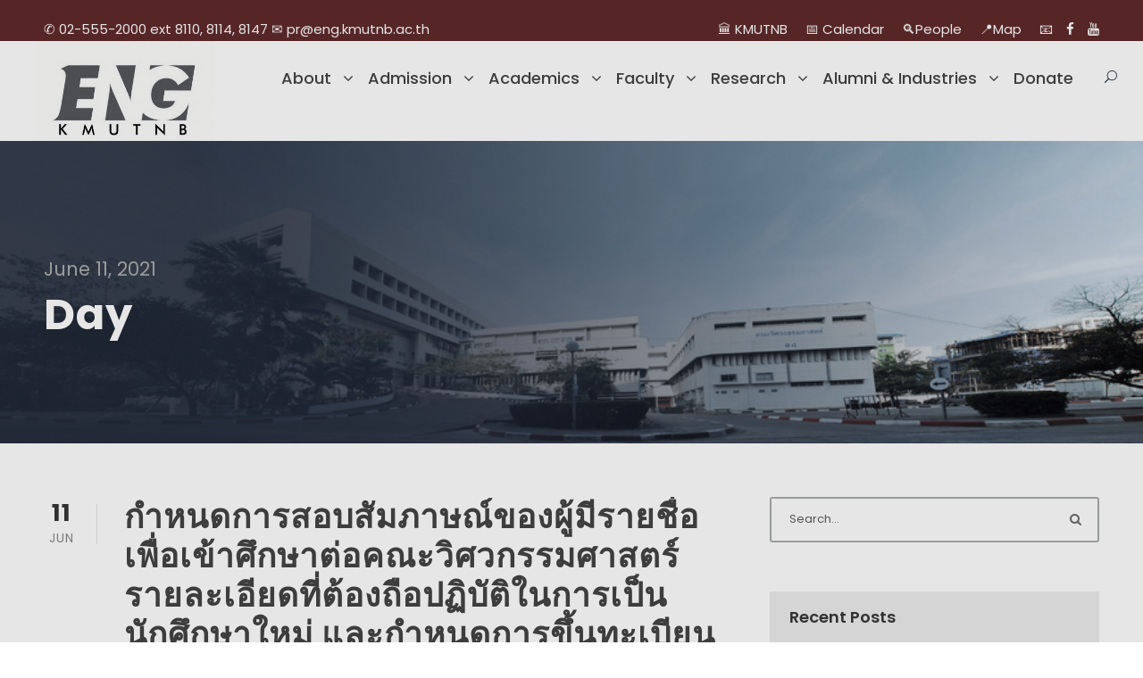

--- FILE ---
content_type: text/html; charset=UTF-8
request_url: https://www.eng.kmutnb.ac.th/2021/06/11/
body_size: 17553
content:
<!DOCTYPE html>
<html lang="en-US" class="no-js">
<head>
	<meta charset="UTF-8">
	<meta name="viewport" content="width=device-width, initial-scale=1">
	<link rel="profile" href="http://gmpg.org/xfn/11">
	<link rel="pingback" href="https://www.eng.kmutnb.ac.th/xmlrpc.php">
	<meta name='robots' content='noindex, follow' />
	<style>img:is([sizes="auto" i], [sizes^="auto," i]) { contain-intrinsic-size: 3000px 1500px }</style>
	
	<!-- This site is optimized with the Yoast SEO plugin v24.1 - https://yoast.com/wordpress/plugins/seo/ -->
	<title>June 11, 2021 - Faculty of Engineering, KMUTNB</title>
	<meta property="og:locale" content="en_US" />
	<meta property="og:type" content="website" />
	<meta property="og:title" content="June 11, 2021 - Faculty of Engineering, KMUTNB" />
	<meta property="og:url" content="https://www.eng.kmutnb.ac.th/2021/06/11/" />
	<meta property="og:site_name" content="Faculty of Engineering, KMUTNB" />
	<meta name="twitter:card" content="summary_large_image" />
	<script type="application/ld+json" class="yoast-schema-graph">{"@context":"https://schema.org","@graph":[{"@type":"CollectionPage","@id":"https://www.eng.kmutnb.ac.th/2021/06/11/","url":"https://www.eng.kmutnb.ac.th/2021/06/11/","name":"June 11, 2021 - Faculty of Engineering, KMUTNB","isPartOf":{"@id":"https://www.eng.kmutnb.ac.th/#website"},"breadcrumb":{"@id":"https://www.eng.kmutnb.ac.th/2021/06/11/#breadcrumb"},"inLanguage":"en-US"},{"@type":"BreadcrumbList","@id":"https://www.eng.kmutnb.ac.th/2021/06/11/#breadcrumb","itemListElement":[{"@type":"ListItem","position":1,"name":"Home","item":"https://www.eng.kmutnb.ac.th/"},{"@type":"ListItem","position":2,"name":"Archives for June 11, 2021"}]},{"@type":"WebSite","@id":"https://www.eng.kmutnb.ac.th/#website","url":"https://www.eng.kmutnb.ac.th/","name":"Faculty of Engineering, KMUTNB","description":"Globalized Engineer","publisher":{"@id":"https://www.eng.kmutnb.ac.th/#organization"},"potentialAction":[{"@type":"SearchAction","target":{"@type":"EntryPoint","urlTemplate":"https://www.eng.kmutnb.ac.th/?s={search_term_string}"},"query-input":{"@type":"PropertyValueSpecification","valueRequired":true,"valueName":"search_term_string"}}],"inLanguage":"en-US"},{"@type":"Organization","@id":"https://www.eng.kmutnb.ac.th/#organization","name":"วิศวกรรมศาสตร์ มจพ","url":"https://www.eng.kmutnb.ac.th/","logo":{"@type":"ImageObject","inLanguage":"en-US","@id":"https://www.eng.kmutnb.ac.th/#/schema/logo/image/","url":"https://www.eng.kmutnb.ac.th/wp-content/uploads/2019/01/Logo_ENG.jpg","contentUrl":"https://www.eng.kmutnb.ac.th/wp-content/uploads/2019/01/Logo_ENG.jpg","width":2480,"height":2480,"caption":"วิศวกรรมศาสตร์ มจพ"},"image":{"@id":"https://www.eng.kmutnb.ac.th/#/schema/logo/image/"},"sameAs":["http://www.facebook.com/www.eng.kmutnb.ac.th","https://www.youtube.com/channel/UCeM0J1R35-hl2VyJy6IRwEQ"]}]}</script>
	<!-- / Yoast SEO plugin. -->


<link rel='dns-prefetch' href='//fonts.googleapis.com' />
<link rel="alternate" type="application/rss+xml" title="Faculty of Engineering, KMUTNB &raquo; Feed" href="https://www.eng.kmutnb.ac.th/feed/" />
<link rel="alternate" type="application/rss+xml" title="Faculty of Engineering, KMUTNB &raquo; Comments Feed" href="https://www.eng.kmutnb.ac.th/comments/feed/" />
<link rel="alternate" type="text/calendar" title="Faculty of Engineering, KMUTNB &raquo; iCal Feed" href="https://www.eng.kmutnb.ac.th/events/?ical=1" />
		<!-- This site uses the Google Analytics by ExactMetrics plugin v8.2.4 - Using Analytics tracking - https://www.exactmetrics.com/ -->
		<!-- Note: ExactMetrics is not currently configured on this site. The site owner needs to authenticate with Google Analytics in the ExactMetrics settings panel. -->
					<!-- No tracking code set -->
				<!-- / Google Analytics by ExactMetrics -->
		<script type="text/javascript">
/* <![CDATA[ */
window._wpemojiSettings = {"baseUrl":"https:\/\/s.w.org\/images\/core\/emoji\/15.0.3\/72x72\/","ext":".png","svgUrl":"https:\/\/s.w.org\/images\/core\/emoji\/15.0.3\/svg\/","svgExt":".svg","source":{"concatemoji":"https:\/\/www.eng.kmutnb.ac.th\/wp-includes\/js\/wp-emoji-release.min.js?ver=6.7.1"}};
/*! This file is auto-generated */
!function(i,n){var o,s,e;function c(e){try{var t={supportTests:e,timestamp:(new Date).valueOf()};sessionStorage.setItem(o,JSON.stringify(t))}catch(e){}}function p(e,t,n){e.clearRect(0,0,e.canvas.width,e.canvas.height),e.fillText(t,0,0);var t=new Uint32Array(e.getImageData(0,0,e.canvas.width,e.canvas.height).data),r=(e.clearRect(0,0,e.canvas.width,e.canvas.height),e.fillText(n,0,0),new Uint32Array(e.getImageData(0,0,e.canvas.width,e.canvas.height).data));return t.every(function(e,t){return e===r[t]})}function u(e,t,n){switch(t){case"flag":return n(e,"\ud83c\udff3\ufe0f\u200d\u26a7\ufe0f","\ud83c\udff3\ufe0f\u200b\u26a7\ufe0f")?!1:!n(e,"\ud83c\uddfa\ud83c\uddf3","\ud83c\uddfa\u200b\ud83c\uddf3")&&!n(e,"\ud83c\udff4\udb40\udc67\udb40\udc62\udb40\udc65\udb40\udc6e\udb40\udc67\udb40\udc7f","\ud83c\udff4\u200b\udb40\udc67\u200b\udb40\udc62\u200b\udb40\udc65\u200b\udb40\udc6e\u200b\udb40\udc67\u200b\udb40\udc7f");case"emoji":return!n(e,"\ud83d\udc26\u200d\u2b1b","\ud83d\udc26\u200b\u2b1b")}return!1}function f(e,t,n){var r="undefined"!=typeof WorkerGlobalScope&&self instanceof WorkerGlobalScope?new OffscreenCanvas(300,150):i.createElement("canvas"),a=r.getContext("2d",{willReadFrequently:!0}),o=(a.textBaseline="top",a.font="600 32px Arial",{});return e.forEach(function(e){o[e]=t(a,e,n)}),o}function t(e){var t=i.createElement("script");t.src=e,t.defer=!0,i.head.appendChild(t)}"undefined"!=typeof Promise&&(o="wpEmojiSettingsSupports",s=["flag","emoji"],n.supports={everything:!0,everythingExceptFlag:!0},e=new Promise(function(e){i.addEventListener("DOMContentLoaded",e,{once:!0})}),new Promise(function(t){var n=function(){try{var e=JSON.parse(sessionStorage.getItem(o));if("object"==typeof e&&"number"==typeof e.timestamp&&(new Date).valueOf()<e.timestamp+604800&&"object"==typeof e.supportTests)return e.supportTests}catch(e){}return null}();if(!n){if("undefined"!=typeof Worker&&"undefined"!=typeof OffscreenCanvas&&"undefined"!=typeof URL&&URL.createObjectURL&&"undefined"!=typeof Blob)try{var e="postMessage("+f.toString()+"("+[JSON.stringify(s),u.toString(),p.toString()].join(",")+"));",r=new Blob([e],{type:"text/javascript"}),a=new Worker(URL.createObjectURL(r),{name:"wpTestEmojiSupports"});return void(a.onmessage=function(e){c(n=e.data),a.terminate(),t(n)})}catch(e){}c(n=f(s,u,p))}t(n)}).then(function(e){for(var t in e)n.supports[t]=e[t],n.supports.everything=n.supports.everything&&n.supports[t],"flag"!==t&&(n.supports.everythingExceptFlag=n.supports.everythingExceptFlag&&n.supports[t]);n.supports.everythingExceptFlag=n.supports.everythingExceptFlag&&!n.supports.flag,n.DOMReady=!1,n.readyCallback=function(){n.DOMReady=!0}}).then(function(){return e}).then(function(){var e;n.supports.everything||(n.readyCallback(),(e=n.source||{}).concatemoji?t(e.concatemoji):e.wpemoji&&e.twemoji&&(t(e.twemoji),t(e.wpemoji)))}))}((window,document),window._wpemojiSettings);
/* ]]> */
</script>
<style id='wp-emoji-styles-inline-css' type='text/css'>

	img.wp-smiley, img.emoji {
		display: inline !important;
		border: none !important;
		box-shadow: none !important;
		height: 1em !important;
		width: 1em !important;
		margin: 0 0.07em !important;
		vertical-align: -0.1em !important;
		background: none !important;
		padding: 0 !important;
	}
</style>
<link rel='stylesheet' id='wp-block-library-css' href='https://www.eng.kmutnb.ac.th/wp-includes/css/dist/block-library/style.min.css?ver=6.7.1' type='text/css' media='all' />
<style id='classic-theme-styles-inline-css' type='text/css'>
/*! This file is auto-generated */
.wp-block-button__link{color:#fff;background-color:#32373c;border-radius:9999px;box-shadow:none;text-decoration:none;padding:calc(.667em + 2px) calc(1.333em + 2px);font-size:1.125em}.wp-block-file__button{background:#32373c;color:#fff;text-decoration:none}
</style>
<style id='global-styles-inline-css' type='text/css'>
:root{--wp--preset--aspect-ratio--square: 1;--wp--preset--aspect-ratio--4-3: 4/3;--wp--preset--aspect-ratio--3-4: 3/4;--wp--preset--aspect-ratio--3-2: 3/2;--wp--preset--aspect-ratio--2-3: 2/3;--wp--preset--aspect-ratio--16-9: 16/9;--wp--preset--aspect-ratio--9-16: 9/16;--wp--preset--color--black: #000000;--wp--preset--color--cyan-bluish-gray: #abb8c3;--wp--preset--color--white: #ffffff;--wp--preset--color--pale-pink: #f78da7;--wp--preset--color--vivid-red: #cf2e2e;--wp--preset--color--luminous-vivid-orange: #ff6900;--wp--preset--color--luminous-vivid-amber: #fcb900;--wp--preset--color--light-green-cyan: #7bdcb5;--wp--preset--color--vivid-green-cyan: #00d084;--wp--preset--color--pale-cyan-blue: #8ed1fc;--wp--preset--color--vivid-cyan-blue: #0693e3;--wp--preset--color--vivid-purple: #9b51e0;--wp--preset--gradient--vivid-cyan-blue-to-vivid-purple: linear-gradient(135deg,rgba(6,147,227,1) 0%,rgb(155,81,224) 100%);--wp--preset--gradient--light-green-cyan-to-vivid-green-cyan: linear-gradient(135deg,rgb(122,220,180) 0%,rgb(0,208,130) 100%);--wp--preset--gradient--luminous-vivid-amber-to-luminous-vivid-orange: linear-gradient(135deg,rgba(252,185,0,1) 0%,rgba(255,105,0,1) 100%);--wp--preset--gradient--luminous-vivid-orange-to-vivid-red: linear-gradient(135deg,rgba(255,105,0,1) 0%,rgb(207,46,46) 100%);--wp--preset--gradient--very-light-gray-to-cyan-bluish-gray: linear-gradient(135deg,rgb(238,238,238) 0%,rgb(169,184,195) 100%);--wp--preset--gradient--cool-to-warm-spectrum: linear-gradient(135deg,rgb(74,234,220) 0%,rgb(151,120,209) 20%,rgb(207,42,186) 40%,rgb(238,44,130) 60%,rgb(251,105,98) 80%,rgb(254,248,76) 100%);--wp--preset--gradient--blush-light-purple: linear-gradient(135deg,rgb(255,206,236) 0%,rgb(152,150,240) 100%);--wp--preset--gradient--blush-bordeaux: linear-gradient(135deg,rgb(254,205,165) 0%,rgb(254,45,45) 50%,rgb(107,0,62) 100%);--wp--preset--gradient--luminous-dusk: linear-gradient(135deg,rgb(255,203,112) 0%,rgb(199,81,192) 50%,rgb(65,88,208) 100%);--wp--preset--gradient--pale-ocean: linear-gradient(135deg,rgb(255,245,203) 0%,rgb(182,227,212) 50%,rgb(51,167,181) 100%);--wp--preset--gradient--electric-grass: linear-gradient(135deg,rgb(202,248,128) 0%,rgb(113,206,126) 100%);--wp--preset--gradient--midnight: linear-gradient(135deg,rgb(2,3,129) 0%,rgb(40,116,252) 100%);--wp--preset--font-size--small: 13px;--wp--preset--font-size--medium: 20px;--wp--preset--font-size--large: 36px;--wp--preset--font-size--x-large: 42px;--wp--preset--spacing--20: 0.44rem;--wp--preset--spacing--30: 0.67rem;--wp--preset--spacing--40: 1rem;--wp--preset--spacing--50: 1.5rem;--wp--preset--spacing--60: 2.25rem;--wp--preset--spacing--70: 3.38rem;--wp--preset--spacing--80: 5.06rem;--wp--preset--shadow--natural: 6px 6px 9px rgba(0, 0, 0, 0.2);--wp--preset--shadow--deep: 12px 12px 50px rgba(0, 0, 0, 0.4);--wp--preset--shadow--sharp: 6px 6px 0px rgba(0, 0, 0, 0.2);--wp--preset--shadow--outlined: 6px 6px 0px -3px rgba(255, 255, 255, 1), 6px 6px rgba(0, 0, 0, 1);--wp--preset--shadow--crisp: 6px 6px 0px rgba(0, 0, 0, 1);}:where(.is-layout-flex){gap: 0.5em;}:where(.is-layout-grid){gap: 0.5em;}body .is-layout-flex{display: flex;}.is-layout-flex{flex-wrap: wrap;align-items: center;}.is-layout-flex > :is(*, div){margin: 0;}body .is-layout-grid{display: grid;}.is-layout-grid > :is(*, div){margin: 0;}:where(.wp-block-columns.is-layout-flex){gap: 2em;}:where(.wp-block-columns.is-layout-grid){gap: 2em;}:where(.wp-block-post-template.is-layout-flex){gap: 1.25em;}:where(.wp-block-post-template.is-layout-grid){gap: 1.25em;}.has-black-color{color: var(--wp--preset--color--black) !important;}.has-cyan-bluish-gray-color{color: var(--wp--preset--color--cyan-bluish-gray) !important;}.has-white-color{color: var(--wp--preset--color--white) !important;}.has-pale-pink-color{color: var(--wp--preset--color--pale-pink) !important;}.has-vivid-red-color{color: var(--wp--preset--color--vivid-red) !important;}.has-luminous-vivid-orange-color{color: var(--wp--preset--color--luminous-vivid-orange) !important;}.has-luminous-vivid-amber-color{color: var(--wp--preset--color--luminous-vivid-amber) !important;}.has-light-green-cyan-color{color: var(--wp--preset--color--light-green-cyan) !important;}.has-vivid-green-cyan-color{color: var(--wp--preset--color--vivid-green-cyan) !important;}.has-pale-cyan-blue-color{color: var(--wp--preset--color--pale-cyan-blue) !important;}.has-vivid-cyan-blue-color{color: var(--wp--preset--color--vivid-cyan-blue) !important;}.has-vivid-purple-color{color: var(--wp--preset--color--vivid-purple) !important;}.has-black-background-color{background-color: var(--wp--preset--color--black) !important;}.has-cyan-bluish-gray-background-color{background-color: var(--wp--preset--color--cyan-bluish-gray) !important;}.has-white-background-color{background-color: var(--wp--preset--color--white) !important;}.has-pale-pink-background-color{background-color: var(--wp--preset--color--pale-pink) !important;}.has-vivid-red-background-color{background-color: var(--wp--preset--color--vivid-red) !important;}.has-luminous-vivid-orange-background-color{background-color: var(--wp--preset--color--luminous-vivid-orange) !important;}.has-luminous-vivid-amber-background-color{background-color: var(--wp--preset--color--luminous-vivid-amber) !important;}.has-light-green-cyan-background-color{background-color: var(--wp--preset--color--light-green-cyan) !important;}.has-vivid-green-cyan-background-color{background-color: var(--wp--preset--color--vivid-green-cyan) !important;}.has-pale-cyan-blue-background-color{background-color: var(--wp--preset--color--pale-cyan-blue) !important;}.has-vivid-cyan-blue-background-color{background-color: var(--wp--preset--color--vivid-cyan-blue) !important;}.has-vivid-purple-background-color{background-color: var(--wp--preset--color--vivid-purple) !important;}.has-black-border-color{border-color: var(--wp--preset--color--black) !important;}.has-cyan-bluish-gray-border-color{border-color: var(--wp--preset--color--cyan-bluish-gray) !important;}.has-white-border-color{border-color: var(--wp--preset--color--white) !important;}.has-pale-pink-border-color{border-color: var(--wp--preset--color--pale-pink) !important;}.has-vivid-red-border-color{border-color: var(--wp--preset--color--vivid-red) !important;}.has-luminous-vivid-orange-border-color{border-color: var(--wp--preset--color--luminous-vivid-orange) !important;}.has-luminous-vivid-amber-border-color{border-color: var(--wp--preset--color--luminous-vivid-amber) !important;}.has-light-green-cyan-border-color{border-color: var(--wp--preset--color--light-green-cyan) !important;}.has-vivid-green-cyan-border-color{border-color: var(--wp--preset--color--vivid-green-cyan) !important;}.has-pale-cyan-blue-border-color{border-color: var(--wp--preset--color--pale-cyan-blue) !important;}.has-vivid-cyan-blue-border-color{border-color: var(--wp--preset--color--vivid-cyan-blue) !important;}.has-vivid-purple-border-color{border-color: var(--wp--preset--color--vivid-purple) !important;}.has-vivid-cyan-blue-to-vivid-purple-gradient-background{background: var(--wp--preset--gradient--vivid-cyan-blue-to-vivid-purple) !important;}.has-light-green-cyan-to-vivid-green-cyan-gradient-background{background: var(--wp--preset--gradient--light-green-cyan-to-vivid-green-cyan) !important;}.has-luminous-vivid-amber-to-luminous-vivid-orange-gradient-background{background: var(--wp--preset--gradient--luminous-vivid-amber-to-luminous-vivid-orange) !important;}.has-luminous-vivid-orange-to-vivid-red-gradient-background{background: var(--wp--preset--gradient--luminous-vivid-orange-to-vivid-red) !important;}.has-very-light-gray-to-cyan-bluish-gray-gradient-background{background: var(--wp--preset--gradient--very-light-gray-to-cyan-bluish-gray) !important;}.has-cool-to-warm-spectrum-gradient-background{background: var(--wp--preset--gradient--cool-to-warm-spectrum) !important;}.has-blush-light-purple-gradient-background{background: var(--wp--preset--gradient--blush-light-purple) !important;}.has-blush-bordeaux-gradient-background{background: var(--wp--preset--gradient--blush-bordeaux) !important;}.has-luminous-dusk-gradient-background{background: var(--wp--preset--gradient--luminous-dusk) !important;}.has-pale-ocean-gradient-background{background: var(--wp--preset--gradient--pale-ocean) !important;}.has-electric-grass-gradient-background{background: var(--wp--preset--gradient--electric-grass) !important;}.has-midnight-gradient-background{background: var(--wp--preset--gradient--midnight) !important;}.has-small-font-size{font-size: var(--wp--preset--font-size--small) !important;}.has-medium-font-size{font-size: var(--wp--preset--font-size--medium) !important;}.has-large-font-size{font-size: var(--wp--preset--font-size--large) !important;}.has-x-large-font-size{font-size: var(--wp--preset--font-size--x-large) !important;}
:where(.wp-block-post-template.is-layout-flex){gap: 1.25em;}:where(.wp-block-post-template.is-layout-grid){gap: 1.25em;}
:where(.wp-block-columns.is-layout-flex){gap: 2em;}:where(.wp-block-columns.is-layout-grid){gap: 2em;}
:root :where(.wp-block-pullquote){font-size: 1.5em;line-height: 1.6;}
</style>
<link rel='stylesheet' id='contact-form-7-css' href='https://www.eng.kmutnb.ac.th/wp-content/plugins/contact-form-7/includes/css/styles.css?ver=6.0.2' type='text/css' media='all' />
<link rel='stylesheet' id='gdlr-core-google-font-css' href='https://fonts.googleapis.com/css?family=Poppins%3A100%2C100italic%2C200%2C200italic%2C300%2C300italic%2Cregular%2Citalic%2C500%2C500italic%2C600%2C600italic%2C700%2C700italic%2C800%2C800italic%2C900%2C900italic%7CABeeZee%3Aregular%2Citalic&#038;subset=latin%2Clatin-ext%2Cdevanagari&#038;ver=6.7.1' type='text/css' media='all' />
<link rel='stylesheet' id='gdlr-core-plugin-css' href='https://www.eng.kmutnb.ac.th/wp-content/plugins/goodlayers-core/plugins/combine/style.css?ver=6.7.1' type='text/css' media='all' />
<link rel='stylesheet' id='gdlr-core-page-builder-css' href='https://www.eng.kmutnb.ac.th/wp-content/plugins/goodlayers-core/include/css/page-builder.css?ver=6.7.1' type='text/css' media='all' />
<link rel='stylesheet' id='rs-plugin-settings-css' href='https://www.eng.kmutnb.ac.th/wp-content/plugins/revslider/public/assets/css/settings.css?ver=5.4.8' type='text/css' media='all' />
<style id='rs-plugin-settings-inline-css' type='text/css'>
#rs-demo-id {}
</style>
<link rel='stylesheet' id='wprls-style-css' href='https://www.eng.kmutnb.ac.th/wp-content/plugins/slider-slideshow/admin/includes/../css/public/slider-pro.min.css?ver=6.7.1' type='text/css' media='all' />
<link rel='stylesheet' id='kingster-style-core-css' href='https://www.eng.kmutnb.ac.th/wp-content/themes/kingster/css/style-core.css?ver=6.7.1' type='text/css' media='all' />
<link rel='stylesheet' id='kingster-custom-style-css' href='https://www.eng.kmutnb.ac.th/wp-content/uploads/kingster-style-custom.css?1761484608&#038;ver=6.7.1' type='text/css' media='all' />
<link rel='stylesheet' id='msl-main-css' href='https://www.eng.kmutnb.ac.th/wp-content/plugins/master-slider/public/assets/css/masterslider.main.css?ver=3.10.6' type='text/css' media='all' />
<link rel='stylesheet' id='msl-custom-css' href='https://www.eng.kmutnb.ac.th/wp-content/uploads/master-slider/custom.css?ver=2.7' type='text/css' media='all' />
<link rel='stylesheet' id='dashicons-css' href='https://www.eng.kmutnb.ac.th/wp-includes/css/dashicons.min.css?ver=6.7.1' type='text/css' media='all' />
<link rel='stylesheet' id='kingster-learnpress-css' href='https://www.eng.kmutnb.ac.th/wp-content/themes/kingster/learnpress/kingster-learnpress.css?ver=6.7.1' type='text/css' media='all' />
<link rel='stylesheet' id='kingster-learnpress-pb-css' href='https://www.eng.kmutnb.ac.th/wp-content/themes/kingster/learnpress/kingster-learnpress-pb.css?ver=6.7.1' type='text/css' media='all' />
<script type="text/javascript" src="https://www.eng.kmutnb.ac.th/wp-includes/js/jquery/jquery.min.js?ver=3.7.1" id="jquery-core-js"></script>
<script type="text/javascript" src="https://www.eng.kmutnb.ac.th/wp-includes/js/jquery/jquery-migrate.min.js?ver=3.4.1" id="jquery-migrate-js"></script>
<script type="text/javascript" src="//www.eng.kmutnb.ac.th/wp-content/plugins/wp-hide-security-enhancer/assets/js/devtools-detect.js?ver=2.5.6" id="devtools-detect-js"></script>
<script type="text/javascript" src="https://www.eng.kmutnb.ac.th/wp-content/plugins/flowpaper-lite-pdf-flipbook/assets/lity/lity.min.js" id="lity-js-js"></script>
<script type="text/javascript" src="https://www.eng.kmutnb.ac.th/wp-content/plugins/slider-slideshow/admin/includes/../js/public/rsslider.js?ver=6.7.1" id="wprls-script-js"></script>
<!--[if lt IE 9]>
<script type="text/javascript" src="https://www.eng.kmutnb.ac.th/wp-content/themes/kingster/js/html5.js?ver=6.7.1" id="kingster-html5js-js"></script>
<![endif]-->
<script type="text/javascript" src="https://www.eng.kmutnb.ac.th/wp-content/themes/kingster/learnpress/kingster-learnpress.js?ver=6.7.1" id="kingster-learnpress-js"></script>
<link rel="https://api.w.org/" href="https://www.eng.kmutnb.ac.th/wp-json/" /><link rel="EditURI" type="application/rsd+xml" title="RSD" href="https://www.eng.kmutnb.ac.th/xmlrpc.php?rsd" />
<meta name="generator" content="WordPress 6.7.1" />
<script>var ms_grabbing_curosr = 'https://www.eng.kmutnb.ac.th/wp-content/plugins/master-slider/public/assets/css/common/grabbing.cur', ms_grab_curosr = 'https://www.eng.kmutnb.ac.th/wp-content/plugins/master-slider/public/assets/css/common/grab.cur';</script>
<meta name="generator" content="MasterSlider 3.10.6 - Responsive Touch Image Slider | avt.li/msf" />
<meta name="tec-api-version" content="v1"><meta name="tec-api-origin" content="https://www.eng.kmutnb.ac.th"><link rel="alternate" href="https://www.eng.kmutnb.ac.th/wp-json/tribe/events/v1/" /><!-- Analytics by WP Statistics v14.11.4 - https://wp-statistics.com -->
<style type="text/css">.recentcomments a{display:inline !important;padding:0 !important;margin:0 !important;}</style><meta name="generator" content="Powered by Slider Revolution 5.4.8 - responsive, Mobile-Friendly Slider Plugin for WordPress with comfortable drag and drop interface." />
<link rel="icon" href="https://www.eng.kmutnb.ac.th/wp-content/uploads/2018/10/cropped-Logo_ENG_small-32x32.png" sizes="32x32" />
<link rel="icon" href="https://www.eng.kmutnb.ac.th/wp-content/uploads/2018/10/cropped-Logo_ENG_small-192x192.png" sizes="192x192" />
<link rel="apple-touch-icon" href="https://www.eng.kmutnb.ac.th/wp-content/uploads/2018/10/cropped-Logo_ENG_small-180x180.png" />
<meta name="msapplication-TileImage" content="https://www.eng.kmutnb.ac.th/wp-content/uploads/2018/10/cropped-Logo_ENG_small-270x270.png" />
<script type="text/javascript">function setREVStartSize(e){									
						try{ e.c=jQuery(e.c);var i=jQuery(window).width(),t=9999,r=0,n=0,l=0,f=0,s=0,h=0;
							if(e.responsiveLevels&&(jQuery.each(e.responsiveLevels,function(e,f){f>i&&(t=r=f,l=e),i>f&&f>r&&(r=f,n=e)}),t>r&&(l=n)),f=e.gridheight[l]||e.gridheight[0]||e.gridheight,s=e.gridwidth[l]||e.gridwidth[0]||e.gridwidth,h=i/s,h=h>1?1:h,f=Math.round(h*f),"fullscreen"==e.sliderLayout){var u=(e.c.width(),jQuery(window).height());if(void 0!=e.fullScreenOffsetContainer){var c=e.fullScreenOffsetContainer.split(",");if (c) jQuery.each(c,function(e,i){u=jQuery(i).length>0?u-jQuery(i).outerHeight(!0):u}),e.fullScreenOffset.split("%").length>1&&void 0!=e.fullScreenOffset&&e.fullScreenOffset.length>0?u-=jQuery(window).height()*parseInt(e.fullScreenOffset,0)/100:void 0!=e.fullScreenOffset&&e.fullScreenOffset.length>0&&(u-=parseInt(e.fullScreenOffset,0))}f=u}else void 0!=e.minHeight&&f<e.minHeight&&(f=e.minHeight);e.c.closest(".rev_slider_wrapper").css({height:f})					
						}catch(d){console.log("Failure at Presize of Slider:"+d)}						
					};</script>
		<style type="text/css" id="wp-custom-css">
			/* ---- โหมดไว้อาลัย (Monochrome Tone) ---- */
html {
  filter: grayscale(55%) brightness(90%) !important;
}
		</style>
		</head>

<body class="archive date gdlr-core-body _masterslider _ms_version_3.10.6 tribe-no-js kingster-body kingster-body-front kingster-full  kingster-with-sticky-navigation  kingster-blockquote-style-1 gdlr-core-link-to-lightbox">
<div class="kingster-mobile-header-wrap" ><div class="kingster-top-bar" ><div class="kingster-top-bar-background" ></div><div class="kingster-top-bar-container kingster-container " ><div class="kingster-top-bar-container-inner clearfix" ><div class="kingster-top-bar-left kingster-item-pdlr">✆ 02-555-2000 ext 8110, 8114, 8147  ✉ pr@eng.kmutnb.ac.th</div><div class="kingster-top-bar-right kingster-item-pdlr"><ul id="kingster-top-bar-menu" class="sf-menu kingster-top-bar-menu kingster-top-bar-right-menu"><li  class="menu-item menu-item-type-custom menu-item-object-custom menu-item-6204 kingster-normal-menu"><a href="http://www.kmutnb.ac.th">🏛️ KMUTNB</a></li>
<li  class="menu-item menu-item-type-custom menu-item-object-custom menu-item-7435 kingster-normal-menu"><a href="http://acdserv.kmutnb.ac.th/academic-calendar">📅 Calendar</a></li>
<li  class="menu-item menu-item-type-custom menu-item-object-custom menu-item-8155 kingster-normal-menu"><a href="https://www.eng.kmutnb.ac.th/staff.php">🔍People</a></li>
<li  class="menu-item menu-item-type-custom menu-item-object-custom menu-item-9206 kingster-normal-menu"><a href="https://www.eng.kmutnb.ac.th/campus-visit/">📍Map</a></li>
<li  class="menu-item menu-item-type-custom menu-item-object-custom menu-item-7601 kingster-normal-menu"><a href="https://outlook.office365.com/mail/inbox">📧</a></li>
</ul><div class="kingster-top-bar-right-social" ><a href="https://www.facebook.com/www.eng.kmutnb.ac.th/" target="_blank" class="kingster-top-bar-social-icon" title="facebook" ><i class="fa fa-facebook" ></i></a><a href="https://www.youtube.com/channel/UCeM0J1R35-hl2VyJy6IRwEQ" target="_blank" class="kingster-top-bar-social-icon" title="youtube" ><i class="fa fa-youtube" ></i></a></div></div></div></div></div><div class="kingster-mobile-header kingster-header-background kingster-style-slide kingster-sticky-mobile-navigation " id="kingster-mobile-header" ><div class="kingster-mobile-header-container kingster-container clearfix" ><div class="kingster-logo  kingster-item-pdlr"><div class="kingster-logo-inner"><a class="" href="https://www.eng.kmutnb.ac.th/" ><img src="https://www.eng.kmutnb.ac.th/wp-content/uploads/2025/10/Logo_ENG-400x400-1-1.jpg" alt="" width="395" height="221" title="Logo_ENG-400&#215;400 (1)" /></a></div></div><div class="kingster-mobile-menu-right" ><div class="kingster-main-menu-search" id="kingster-mobile-top-search" ><i class="fa fa-search" ></i></div><div class="kingster-top-search-wrap" >
	<div class="kingster-top-search-close" ></div>

	<div class="kingster-top-search-row" >
		<div class="kingster-top-search-cell" >
			<form role="search" method="get" class="search-form" action="https://www.eng.kmutnb.ac.th/">
	<input type="text" class="search-field kingster-title-font" placeholder="Search..." value="" name="s">
	<div class="kingster-top-search-submit"><i class="fa fa-search" ></i></div>
	<input type="submit" class="search-submit" value="Search">
	<div class="kingster-top-search-close"><i class="icon_close" ></i></div>
	<input type="hidden" name="ref" value="course"/><input type="hidden" name="post_type" value="lp_course"/>	
</form>
		</div>
	</div>

</div>
<div class="kingster-mobile-menu" ><a class="kingster-mm-menu-button kingster-mobile-menu-button kingster-mobile-button-hamburger" href="#kingster-mobile-menu" ><span></span></a><div class="kingster-mm-menu-wrap kingster-navigation-font" id="kingster-mobile-menu" data-slide="left" ><ul id="menu-menu-bar-eng" class="m-menu"><li class="menu-item menu-item-type-post_type menu-item-object-page menu-item-has-children menu-item-13628"><a href="https://www.eng.kmutnb.ac.th/about/">About</a>
<ul class="sub-menu">
	<li class="menu-item menu-item-type-post_type menu-item-object-page menu-item-13629"><a href="https://www.eng.kmutnb.ac.th/history/">แนะนำคณะ-ประวัติ (History of Engineering Faculty)</a></li>
	<li class="menu-item menu-item-type-post_type menu-item-object-page menu-item-13811"><a href="https://www.eng.kmutnb.ac.th/dean_list/">ทำเนียบคณบดี</a></li>
	<li class="menu-item menu-item-type-post_type menu-item-object-page menu-item-13630"><a href="https://www.eng.kmutnb.ac.th/vision/">Core Values / Vision / Mission</a></li>
	<li class="menu-item menu-item-type-post_type menu-item-object-page menu-item-13748"><a href="https://www.eng.kmutnb.ac.th/activity/">Activity</a></li>
	<li class="menu-item menu-item-type-post_type menu-item-object-page menu-item-13721"><a href="https://www.eng.kmutnb.ac.th/campus-visit/">ติดต่อคณะ / เยี่ยมชม</a></li>
	<li class="menu-item menu-item-type-post_type menu-item-object-page menu-item-13830"><a href="https://www.eng.kmutnb.ac.th/download/">Download</a></li>
	<li class="menu-item menu-item-type-post_type menu-item-object-page menu-item-13631"><a href="https://www.eng.kmutnb.ac.th/hotline/">แจ้งเรื่องถึงคณบดีคณะวิศวกรรมศาสตร์ [ฉลอง168] มจพ.</a></li>
</ul>
</li>
<li class="menu-item menu-item-type-post_type menu-item-object-page menu-item-has-children menu-item-13642"><a href="https://www.eng.kmutnb.ac.th/admission/">Admission</a>
<ul class="sub-menu">
	<li class="menu-item menu-item-type-post_type menu-item-object-page menu-item-13641"><a href="https://www.eng.kmutnb.ac.th/tcas/">TCAS Admission</a></li>
	<li class="menu-item menu-item-type-post_type menu-item-object-page menu-item-13783"><a href="https://www.eng.kmutnb.ac.th/%e0%b8%ab%e0%b8%a5%e0%b8%b1%e0%b8%81%e0%b8%aa%e0%b8%b9%e0%b8%95%e0%b8%a3/">หลักสูตร</a></li>
	<li class="menu-item menu-item-type-post_type menu-item-object-page menu-item-13796"><a href="https://www.eng.kmutnb.ac.th/vdo-pr/">VDO &#038; Brochure แนะนำคณะ</a></li>
	<li class="menu-item menu-item-type-post_type menu-item-object-page menu-item-13784"><a href="https://www.eng.kmutnb.ac.th/admission/">Admission</a></li>
	<li class="menu-item menu-item-type-post_type menu-item-object-page menu-item-13720"><a href="https://www.eng.kmutnb.ac.th/international-students/">International Students</a></li>
	<li class="menu-item menu-item-type-post_type menu-item-object-page menu-item-has-children menu-item-13640"><a href="https://www.eng.kmutnb.ac.th/admission_news/">ข่าวรับสมัคร</a>
	<ul class="sub-menu">
		<li class="menu-item menu-item-type-post_type menu-item-object-page menu-item-13639"><a href="https://www.eng.kmutnb.ac.th/undergraduate/">ระดับปริญญาตรี</a></li>
		<li class="menu-item menu-item-type-post_type menu-item-object-page menu-item-13643"><a href="https://www.eng.kmutnb.ac.th/graduate/">ระดับบัณฑิตศึกษา</a></li>
	</ul>
</li>
	<li class="menu-item menu-item-type-post_type menu-item-object-page menu-item-13713"><a href="https://www.eng.kmutnb.ac.th/funding/">ทุนการศึกษา</a></li>
	<li class="menu-item menu-item-type-post_type menu-item-object-page menu-item-13638"><a href="https://www.eng.kmutnb.ac.th/tuition/">อัตราค่าบำรุงการศึกษา</a></li>
	<li class="menu-item menu-item-type-post_type menu-item-object-page menu-item-has-children menu-item-13714"><a href="https://www.eng.kmutnb.ac.th/quota/">โควตา</a>
	<ul class="sub-menu">
		<li class="menu-item menu-item-type-post_type menu-item-object-page menu-item-13715"><a href="https://www.eng.kmutnb.ac.th/%e0%b9%82%e0%b8%84%e0%b8%a3%e0%b8%87%e0%b8%81%e0%b8%b2%e0%b8%a3%e0%b9%82%e0%b8%84%e0%b8%a7%e0%b8%95%e0%b8%b2-tcas-1-%e0%b8%9b%e0%b8%b5%e0%b8%81%e0%b8%b2%e0%b8%a3%e0%b8%a8%e0%b8%b6%e0%b8%81%e0%b8%a9/">โครงการโควตา – TCAS 1 ปีการศึกษา 2565</a></li>
	</ul>
</li>
	<li class="menu-item menu-item-type-post_type menu-item-object-page menu-item-13758"><a href="https://www.eng.kmutnb.ac.th/open-house-2025/">Open House 2025</a></li>
</ul>
</li>
<li class="menu-item menu-item-type-post_type menu-item-object-page menu-item-has-children menu-item-13734"><a href="https://www.eng.kmutnb.ac.th/academics/">Academics</a>
<ul class="sub-menu">
	<li class="menu-item menu-item-type-post_type menu-item-object-page menu-item-has-children menu-item-13769"><a href="https://www.eng.kmutnb.ac.th/intro/">แนะนำภาควิชาในคณะ</a>
	<ul class="sub-menu">
		<li class="menu-item menu-item-type-custom menu-item-object-custom menu-item-15202"><a href="https://mae.eng.kmutnb.ac.th/">วิศวกรรมเครื่องกลและการบิน-อวกาศ</a></li>
		<li class="menu-item menu-item-type-custom menu-item-object-custom menu-item-15203"><a href="https://ece.eng.kmutnb.ac.th/">วิศวกรรมไฟฟ้าและคอมพิวเตอร์</a></li>
		<li class="menu-item menu-item-type-custom menu-item-object-custom menu-item-15204"><a href="https://pe.kmutnb.ac.th/">วิศวกรรมการผลิต</a></li>
		<li class="menu-item menu-item-type-custom menu-item-object-custom menu-item-15205"><a href="https://che.kmutnb.ac.th/new/">วิศวกรรมเคมี</a></li>
		<li class="menu-item menu-item-type-custom menu-item-object-custom menu-item-15206"><a href="https://www.ie.kmutnb.ac.th/">วิศวกรรมอุตสาหการ</a></li>
		<li class="menu-item menu-item-type-custom menu-item-object-custom menu-item-15208"><a href="https://ce.eng.kmutnb.ac.th/">วิศวกรรมโยธา</a></li>
		<li class="menu-item menu-item-type-custom menu-item-object-custom menu-item-15207"><a href="https://mpte.eng.kmutnb.ac.th/">วิศวกรรมวัสดุและเทคโนโลยีการผลิต</a></li>
		<li class="menu-item menu-item-type-custom menu-item-object-custom menu-item-15209"><a href="https://iee.eng.kmutnb.ac.th/iee/">วิศวกรรมเครื่องมือวัดและพลังงานไฟฟ้า</a></li>
		<li class="menu-item menu-item-type-custom menu-item-object-custom menu-item-15210"><a href="https://mhle.eng.kmutnb.ac.th/">วิศวกรรมขนถ่ายวัสดุและโลจิสติกส์</a></li>
	</ul>
</li>
	<li class="menu-item menu-item-type-post_type menu-item-object-page menu-item-has-children menu-item-13737"><a href="https://www.eng.kmutnb.ac.th/english-home/">English and International Programs</a>
	<ul class="sub-menu">
		<li class="menu-item menu-item-type-post_type menu-item-object-page menu-item-13735"><a href="https://www.eng.kmutnb.ac.th/ciep-3/">CIEP</a></li>
		<li class="menu-item menu-item-type-post_type menu-item-object-page menu-item-has-children menu-item-13746"><a href="https://www.eng.kmutnb.ac.th/peo_and_so/">Undergraduate Catalog: Program Educational Objectives (PEO) &#038; Student Outcomes (SO)</a>
		<ul class="sub-menu">
			<li class="menu-item menu-item-type-post_type menu-item-object-page menu-item-13741"><a href="https://www.eng.kmutnb.ac.th/peo_so_ece/">PEO &#038; SO Department of Electrical and Computer Engineering (ECE)</a></li>
			<li class="menu-item menu-item-type-post_type menu-item-object-page menu-item-13743"><a href="https://www.eng.kmutnb.ac.th/peo_so_ie_th/">PEO &#038; SO Industrial Engineering (Thai Program)</a></li>
			<li class="menu-item menu-item-type-post_type menu-item-object-page menu-item-13739"><a href="https://www.eng.kmutnb.ac.th/peo_so_ae_th/">PEO &#038; SO Aerospace Engineering (Thai Program)</a></li>
			<li class="menu-item menu-item-type-post_type menu-item-object-page menu-item-13744"><a href="https://www.eng.kmutnb.ac.th/peo_so_ime_intl/">PEO &#038; SO Innovative Materials Engineering (International Program)</a></li>
			<li class="menu-item menu-item-type-post_type menu-item-object-page menu-item-13742"><a href="https://www.eng.kmutnb.ac.th/peo_so_iee_th/">PEO &#038; SO Industrial Electrical and Energy Engineering (Thai Program)</a></li>
			<li class="menu-item menu-item-type-post_type menu-item-object-page menu-item-13740"><a href="https://www.eng.kmutnb.ac.th/peo_so_che_th/">PEO &#038; SO Chemical Engineering (Thai Program)</a></li>
			<li class="menu-item menu-item-type-post_type menu-item-object-page menu-item-13745"><a href="https://www.eng.kmutnb.ac.th/peo_so_inse_th/">PEO &#038; SO Instrumentation System Engineering</a></li>
			<li class="menu-item menu-item-type-post_type menu-item-object-page menu-item-13738"><a href="https://www.eng.kmutnb.ac.th/peo_so_ae_intl/">PEO &#038; SO Aerospace Engineering (International Program)</a></li>
		</ul>
</li>
	</ul>
</li>
	<li class="menu-item menu-item-type-post_type menu-item-object-page menu-item-13747"><a href="https://www.eng.kmutnb.ac.th/abet/">Toward ABET</a></li>
	<li class="menu-item menu-item-type-custom menu-item-object-custom menu-item-has-children menu-item-13791"><a href="#">Computer Center(ศูนย์คอมฯ)</a>
	<ul class="sub-menu">
		<li class="menu-item menu-item-type-custom menu-item-object-custom menu-item-13790"><a href="https://k-room.eng.kmutnb.ac.th/web/">ระบบจองห้องติว</a></li>
	</ul>
</li>
	<li class="menu-item menu-item-type-custom menu-item-object-custom menu-item-has-children menu-item-13794"><a href="#">Student Activity</a>
	<ul class="sub-menu">
		<li class="menu-item menu-item-type-post_type menu-item-object-page menu-item-13792"><a href="https://www.eng.kmutnb.ac.th/irap/">iRAP</a></li>
	</ul>
</li>
	<li class="menu-item menu-item-type-custom menu-item-object-custom menu-item-13795"><a href="https://acdserv.kmutnb.ac.th/download-the-application-form">แบบฟอร์มคำร้องนักศึกษา (Student Form)</a></li>
	<li class="menu-item menu-item-type-custom menu-item-object-custom menu-item-13793"><a href="https://www.eng.kmutnb.ac.th/exams/">คลังข้อสอบเก่า (Exam Collections)</a></li>
	<li class="menu-item menu-item-type-custom menu-item-object-custom menu-item-has-children menu-item-13787"><a href="#">กองบริการการศึกษา(Academic Service)</a>
	<ul class="sub-menu">
		<li class="menu-item menu-item-type-custom menu-item-object-custom menu-item-13786"><a href="https://reg.kmutnb.ac.th/registrar/home">ระบบทะเบียนนักศึกษา</a></li>
		<li class="menu-item menu-item-type-custom menu-item-object-custom menu-item-13788"><a href="https://acdserv.kmutnb.ac.th/academic-calendar">ปฏิทินการศึกษา(Academic Calendar)</a></li>
		<li class="menu-item menu-item-type-custom menu-item-object-custom menu-item-13789"><a href="https://acdserv.kmutnb.ac.th/wp-content/uploads/2023/03/stdHB2566.pdf">ระเบียบคู่มือ</a></li>
	</ul>
</li>
</ul>
</li>
<li class="menu-item menu-item-type-post_type menu-item-object-page menu-item-has-children menu-item-13717"><a href="https://www.eng.kmutnb.ac.th/faculty/">Faculty</a>
<ul class="sub-menu">
	<li class="menu-item menu-item-type-post_type menu-item-object-page menu-item-13716"><a href="https://www.eng.kmutnb.ac.th/management/">คณะผู้บริหาร(Management Team)</a></li>
	<li class="menu-item menu-item-type-post_type menu-item-object-page menu-item-13722"><a href="https://www.eng.kmutnb.ac.th/personnel/">บุคลากร(Faculty Member)</a></li>
	<li class="menu-item menu-item-type-post_type menu-item-object-page menu-item-13723"><a href="https://www.eng.kmutnb.ac.th/department-list/">ภาควิชา</a></li>
	<li class="menu-item menu-item-type-post_type menu-item-object-page menu-item-has-children menu-item-13770"><a href="https://www.eng.kmutnb.ac.th/dean_office/">สำนักงานคณบดี</a>
	<ul class="sub-menu">
		<li class="menu-item menu-item-type-post_type menu-item-object-page menu-item-13774"><a href="https://www.eng.kmutnb.ac.th/academic_service/">งานบริการการศึกษา</a></li>
		<li class="menu-item menu-item-type-post_type menu-item-object-page menu-item-13781"><a href="https://www.eng.kmutnb.ac.th/administrative/">งานบริหารและธุรการ</a></li>
		<li class="menu-item menu-item-type-post_type menu-item-object-page menu-item-13776"><a href="https://www.eng.kmutnb.ac.th/planning/">งานนโยบายและแผน</a></li>
		<li class="menu-item menu-item-type-post_type menu-item-object-page menu-item-13777"><a href="https://www.eng.kmutnb.ac.th/finance/">งานคลังและพัสดุ</a></li>
		<li class="menu-item menu-item-type-post_type menu-item-object-page menu-item-13773"><a href="https://www.eng.kmutnb.ac.th/academicservice/">งานบริการวิชาการ</a></li>
		<li class="menu-item menu-item-type-post_type menu-item-object-page menu-item-13778"><a href="https://www.eng.kmutnb.ac.th/qa/">งานประกันคุณภาพการศึกษา</a></li>
		<li class="menu-item menu-item-type-post_type menu-item-object-page menu-item-13779"><a href="https://www.eng.kmutnb.ac.th/research-unit/">งานวิจัยและบริการวิชาการ</a></li>
		<li class="menu-item menu-item-type-post_type menu-item-object-page menu-item-13771"><a href="https://www.eng.kmutnb.ac.th/inter_affairs/">งานวิเทศสัมพันธ์</a></li>
		<li class="menu-item menu-item-type-post_type menu-item-object-page menu-item-13775"><a href="https://www.eng.kmutnb.ac.th/unit-premises-vehicles/">งานอาคารสถานที่และยานพาหนะ</a></li>
		<li class="menu-item menu-item-type-post_type menu-item-object-page menu-item-13780"><a href="https://www.eng.kmutnb.ac.th/pr-unit/">ประชาสัมพันธ์</a></li>
		<li class="menu-item menu-item-type-custom menu-item-object-custom menu-item-13798"><a href="https://www.ecc.eng.kmutnb.ac.th/">ศูนย์คอมพิวเตอร์คณะ(Computer Center)</a></li>
		<li class="menu-item menu-item-type-custom menu-item-object-custom menu-item-13797"><a href="https://www.eng.kmutnb.ac.th/ciep/?page_id=4">Center of International  Program(CIEP)</a></li>
	</ul>
</li>
	<li class="menu-item menu-item-type-post_type menu-item-object-page menu-item-14139"><a href="https://www.eng.kmutnb.ac.th/internet-wi-fi/">Internet/Wi-Fi</a></li>
	<li class="menu-item menu-item-type-post_type menu-item-object-page menu-item-has-children menu-item-13782"><a href="https://www.eng.kmutnb.ac.th/e-services-for-staffs/">E-services for staffs</a>
	<ul class="sub-menu">
		<li class="menu-item menu-item-type-custom menu-item-object-custom menu-item-13809"><a href="https://ops.kmutnb.ac.th/site/login">OPS</a></li>
		<li class="menu-item menu-item-type-custom menu-item-object-custom menu-item-13804"><a href="http://202.44.33.15/">E-Payroll</a></li>
		<li class="menu-item menu-item-type-custom menu-item-object-custom menu-item-13806"><a href="https://ureport.kmutnb.ac.th/start.php">U-Report</a></li>
		<li class="menu-item menu-item-type-custom menu-item-object-custom menu-item-13805"><a href="http://e-meeting.op.kmutnb.ac.th/">E-meeting</a></li>
		<li class="menu-item menu-item-type-custom menu-item-object-custom menu-item-13803"><a href="https://medical.kmutnb.ac.th/index.php?r=site%2Flogin">E-medical</a></li>
		<li class="menu-item menu-item-type-custom menu-item-object-custom menu-item-13807"><a href="https://reg.kmutnb.ac.th/registrar/home">Grade Online</a></li>
		<li class="menu-item menu-item-type-custom menu-item-object-custom menu-item-13800"><a href="https://www.appsheet.com/start/02de416d-9520-41f5-8578-f5dd5359a251">ENG Exam Cover</a></li>
		<li class="menu-item menu-item-type-custom menu-item-object-custom menu-item-13810"><a href="https://pls.kmutnb.ac.th/site/login">ระบบลาออนไลน์ (PLS)</a></li>
		<li class="menu-item menu-item-type-custom menu-item-object-custom menu-item-13801"><a href="https://www.research.kmutnb.ac.th/">Research Database</a></li>
		<li class="menu-item menu-item-type-custom menu-item-object-custom menu-item-13808"><a href="https://pas.eng.kmutnb.ac.th/user/login">ระบบประเมินออนไลน์ (PAS)</a></li>
		<li class="menu-item menu-item-type-custom menu-item-object-custom menu-item-13799"><a href="https://www.appsheet.com/start/bd9ae385-9c8e-4b37-908a-6192cead4ee4?platform=desktop#viewStack%5B0%5D%5Bidentifier%5D%5BType%5D=Control&#038;viewStack%5B0%5D%5Bidentifier%5D%5BName%5D=%E0%B8%AB%E0%B8%99%E0%B9%89%E0%B8%B2%E0%B8%AB%E0%B8%A5%E0%B8%B1%E0%B8%81&#038;appName=ENGIT-DocumentTracking-464901633">ENG Document  Tracking</a></li>
		<li class="menu-item menu-item-type-custom menu-item-object-custom menu-item-13802"><a href="https://hris.kmutnb.ac.th/web/site/contact">ระบบสารสนเทศทรัพยากรมนุษย์(HRIS)</a></li>
		<li class="menu-item menu-item-type-custom menu-item-object-custom menu-item-14926"><a href="#">Accountant</a></li>
		<li class="menu-item menu-item-type-custom menu-item-object-custom menu-item-15211"><a href="https://www.appsheet.com/start/055558bd-2561-4b8b-ba8a-5731869d313b">ระบบบริหารจัดการเงินบริจาคคณะฯ</a></li>
	</ul>
</li>
</ul>
</li>
<li class="menu-item menu-item-type-post_type menu-item-object-page menu-item-has-children menu-item-13749"><a href="https://www.eng.kmutnb.ac.th/research/">Research</a>
<ul class="sub-menu">
	<li class="menu-item menu-item-type-post_type menu-item-object-page menu-item-13750"><a href="https://www.eng.kmutnb.ac.th/newsresearch/">ข่าวสารงานวิจัยและบริการวิชาการ</a></li>
	<li class="menu-item menu-item-type-post_type menu-item-object-page menu-item-14412"><a href="https://www.eng.kmutnb.ac.th/%e0%b8%87%e0%b8%b2%e0%b8%99%e0%b8%a7%e0%b8%b4%e0%b8%88%e0%b8%b1%e0%b8%a2%e0%b9%81%e0%b8%a5%e0%b8%b0%e0%b8%99%e0%b8%a7%e0%b8%b1%e0%b8%95%e0%b8%81%e0%b8%a3%e0%b8%a3%e0%b8%a1/">Research &amp; Innovation</a></li>
	<li class="menu-item menu-item-type-post_type menu-item-object-page menu-item-14411"><a href="https://www.eng.kmutnb.ac.th/%e0%b8%87%e0%b8%b2%e0%b8%99%e0%b8%9a%e0%b8%a3%e0%b8%b4%e0%b8%81%e0%b8%b2%e0%b8%a3%e0%b8%a7%e0%b8%b4%e0%b8%8a%e0%b8%b2%e0%b8%81%e0%b8%b2%e0%b8%a3%e0%b9%81%e0%b8%81%e0%b9%88%e0%b8%aa%e0%b8%b1%e0%b8%87/">งานบริการวิชาการแก่สังคม</a></li>
	<li class="menu-item menu-item-type-post_type menu-item-object-page menu-item-14410"><a href="https://www.eng.kmutnb.ac.th/%e0%b8%81%e0%b8%b4%e0%b8%88%e0%b8%81%e0%b8%a3%e0%b8%a3%e0%b8%a1%e0%b8%aa%e0%b9%88%e0%b8%87%e0%b9%80%e0%b8%aa%e0%b8%a3%e0%b8%b4%e0%b8%a1%e0%b8%87%e0%b8%b2%e0%b8%99%e0%b8%ab%e0%b8%b8%e0%b9%88%e0%b8%a2/">กิจกรรมส่งเสริมงานหุ่ยนต์</a></li>
	<li class="menu-item menu-item-type-post_type menu-item-object-page menu-item-has-children menu-item-13816"><a href="https://www.eng.kmutnb.ac.th/research-results-and-innovations/">ผลงานวิจัยและนวัตกรรม</a>
	<ul class="sub-menu">
		<li class="menu-item menu-item-type-post_type menu-item-object-page menu-item-13890"><a href="https://www.eng.kmutnb.ac.th/%e0%b8%9c%e0%b8%a5%e0%b8%87%e0%b8%b2%e0%b8%99%e0%b8%97%e0%b8%b5%e0%b9%88%e0%b9%84%e0%b8%94%e0%b9%89%e0%b8%88%e0%b8%94%e0%b8%aa%e0%b8%b4%e0%b8%97%e0%b8%98%e0%b8%b4%e0%b8%9a%e0%b8%b1%e0%b8%95%e0%b8%a3/">ผลงานที่ได้จดสิทธิบัตรและอนุสิทธิบัตร</a></li>
		<li class="menu-item menu-item-type-post_type menu-item-object-page menu-item-13891"><a href="https://www.eng.kmutnb.ac.th/%e0%b8%9c%e0%b8%a5%e0%b8%87%e0%b8%b2%e0%b8%99%e0%b8%99%e0%b8%a7%e0%b8%b1%e0%b8%95%e0%b8%81%e0%b8%a3%e0%b8%a3%e0%b8%a1%e0%b8%94%e0%b8%b5%e0%b9%80%e0%b8%94%e0%b9%88%e0%b8%99/">ผลงานนวัตกรรมดีเด่น</a></li>
	</ul>
</li>
	<li class="menu-item menu-item-type-post_type menu-item-object-page menu-item-13821"><a href="https://www.eng.kmutnb.ac.th/core/">Center of Robotic Excellence (CoRE)</a></li>
	<li class="menu-item menu-item-type-post_type menu-item-object-page menu-item-13822"><a href="https://www.eng.kmutnb.ac.th/somchob-lecture/">Somchob Chaiyavej Lecture Series</a></li>
</ul>
</li>
<li class="menu-item menu-item-type-custom menu-item-object-custom menu-item-has-children menu-item-13759"><a href="#">Alumni &#038; Industries</a>
<ul class="sub-menu">
	<li class="menu-item menu-item-type-post_type menu-item-object-page menu-item-13760"><a href="https://www.eng.kmutnb.ac.th/alumni-2/">สมาคมศิษย์เก่า</a></li>
	<li class="menu-item menu-item-type-post_type menu-item-object-page menu-item-13761"><a href="https://www.eng.kmutnb.ac.th/mou/">อุตสาหกรรมสัมพันธ์ MOU</a></li>
	<li class="menu-item menu-item-type-post_type menu-item-object-page menu-item-13762"><a href="https://www.eng.kmutnb.ac.th/%e0%b8%a8%e0%b8%b4%e0%b8%a9%e0%b8%a2%e0%b9%8c%e0%b9%80%e0%b8%81%e0%b9%88%e0%b8%b2%e0%b8%94%e0%b8%b5%e0%b9%80%e0%b8%94%e0%b9%88%e0%b8%99/">ศิษย์เก่าดีเด่น</a></li>
	<li class="menu-item menu-item-type-post_type menu-item-object-page menu-item-13763"><a href="https://www.eng.kmutnb.ac.th/industrial-testing-certifying-services/">Industrial Testing &#038;  Certifying Services</a></li>
	<li class="menu-item menu-item-type-post_type menu-item-object-page menu-item-13764"><a href="https://www.eng.kmutnb.ac.th/job_post/">แจ้งรับสมัครงาน</a></li>
	<li class="menu-item menu-item-type-post_type menu-item-object-page menu-item-13765"><a href="https://www.eng.kmutnb.ac.th/e-business-directory/">e-Business Directory</a></li>
	<li class="menu-item menu-item-type-post_type menu-item-object-page menu-item-13766"><a href="https://www.eng.kmutnb.ac.th/email_sub/">ลงทะเบียนเมลเพื่อรับข่าวสารของคณะ</a></li>
</ul>
</li>
<li class="menu-item menu-item-type-custom menu-item-object-custom menu-item-15252"><a href="https://www.appsheet.com/start/29a52c4c-e304-4baf-9431-eb87a8cccd33?platform=desktop&#038;fbclid=IwY2xjawNJzetleHRuA2FlbQIxMABicmlkETFsTjJ5bDBUczJuVGRMcHhPAR5jUrO1FUU06wRFg7QaD8ESdsHHWaAikc9A5RprBFpNIHBXHRCFDEEvCrNrHw_aem_tX3gBskCcPjQssgaVIrAag#appName=%E0%B9%81%E0%B8%9A%E0%B8%9A%E0%B9%81%E0%B8%AA%E0%B8%94%E0%B8%87%E0%B8%84%E0%B8%A7%E0%B8%B2%E0%B8%A1%E0%B8%88%E0%B8%B3%E0%B8%99%E0%B8%87%E0%B8%81%E0%B8%B2%E0%B8%A3%E0%B8%9A%E0%B8%A3%E0%B8%B4%E0%B8%88%E0%B8%B2%E0%B8%84-947491859&#038;vss=[base64]&#038;view=%E0%B8%AB%E0%B8%99%E0%B9%89%E0%B8%B2%E0%B8%AB%E0%B8%A5%E0%B8%B1%E0%B8%81">Donate</a></li>
</ul></div></div></div></div></div></div><div class="kingster-body-outer-wrapper ">
		<div class="kingster-body-wrapper clearfix  kingster-with-frame">
	<div class="kingster-top-bar" ><div class="kingster-top-bar-background" ></div><div class="kingster-top-bar-container kingster-container " ><div class="kingster-top-bar-container-inner clearfix" ><div class="kingster-top-bar-left kingster-item-pdlr">✆ 02-555-2000 ext 8110, 8114, 8147  ✉ pr@eng.kmutnb.ac.th</div><div class="kingster-top-bar-right kingster-item-pdlr"><ul id="kingster-top-bar-menu" class="sf-menu kingster-top-bar-menu kingster-top-bar-right-menu"><li  class="menu-item menu-item-type-custom menu-item-object-custom menu-item-6204 kingster-normal-menu"><a href="http://www.kmutnb.ac.th">🏛️ KMUTNB</a></li>
<li  class="menu-item menu-item-type-custom menu-item-object-custom menu-item-7435 kingster-normal-menu"><a href="http://acdserv.kmutnb.ac.th/academic-calendar">📅 Calendar</a></li>
<li  class="menu-item menu-item-type-custom menu-item-object-custom menu-item-8155 kingster-normal-menu"><a href="https://www.eng.kmutnb.ac.th/staff.php">🔍People</a></li>
<li  class="menu-item menu-item-type-custom menu-item-object-custom menu-item-9206 kingster-normal-menu"><a href="https://www.eng.kmutnb.ac.th/campus-visit/">📍Map</a></li>
<li  class="menu-item menu-item-type-custom menu-item-object-custom menu-item-7601 kingster-normal-menu"><a href="https://outlook.office365.com/mail/inbox">📧</a></li>
</ul><div class="kingster-top-bar-right-social" ><a href="https://www.facebook.com/www.eng.kmutnb.ac.th/" target="_blank" class="kingster-top-bar-social-icon" title="facebook" ><i class="fa fa-facebook" ></i></a><a href="https://www.youtube.com/channel/UCeM0J1R35-hl2VyJy6IRwEQ" target="_blank" class="kingster-top-bar-social-icon" title="youtube" ><i class="fa fa-youtube" ></i></a></div></div></div></div></div>	
<header class="kingster-header-wrap kingster-header-style-plain  kingster-style-menu-right kingster-sticky-navigation kingster-style-fixed clearfix" data-navigation-offset="75px"  >
	<div class="kingster-header-background" ></div>
	<div class="kingster-header-container  kingster-header-full">
			
		<div class="kingster-header-container-inner clearfix">
			<div class="kingster-logo  kingster-item-pdlr"><div class="kingster-logo-inner"><a class="" href="https://www.eng.kmutnb.ac.th/" ><img src="https://www.eng.kmutnb.ac.th/wp-content/uploads/2025/10/Logo_ENG-400x400-1-1.jpg" alt="" width="395" height="221" title="Logo_ENG-400&#215;400 (1)" /></a></div></div>			<div class="kingster-navigation kingster-item-pdlr clearfix kingster-navigation-submenu-indicator " >
			<div class="kingster-main-menu" id="kingster-main-menu" ><ul id="menu-menu-bar-eng-1" class="sf-menu"><li  class="menu-item menu-item-type-post_type menu-item-object-page menu-item-has-children menu-item-13628 kingster-normal-menu"><a href="https://www.eng.kmutnb.ac.th/about/" class="sf-with-ul-pre">About</a>
<ul class="sub-menu">
	<li  class="menu-item menu-item-type-post_type menu-item-object-page menu-item-13629" data-size="60"><a href="https://www.eng.kmutnb.ac.th/history/">แนะนำคณะ-ประวัติ (History of Engineering Faculty)</a></li>
	<li  class="menu-item menu-item-type-post_type menu-item-object-page menu-item-13811" data-size="60"><a href="https://www.eng.kmutnb.ac.th/dean_list/">ทำเนียบคณบดี</a></li>
	<li  class="menu-item menu-item-type-post_type menu-item-object-page menu-item-13630" data-size="60"><a href="https://www.eng.kmutnb.ac.th/vision/">Core Values / Vision / Mission</a></li>
	<li  class="menu-item menu-item-type-post_type menu-item-object-page menu-item-13748" data-size="60"><a href="https://www.eng.kmutnb.ac.th/activity/">Activity</a></li>
	<li  class="menu-item menu-item-type-post_type menu-item-object-page menu-item-13721" data-size="60"><a href="https://www.eng.kmutnb.ac.th/campus-visit/">ติดต่อคณะ / เยี่ยมชม</a></li>
	<li  class="menu-item menu-item-type-post_type menu-item-object-page menu-item-13830" data-size="60"><a href="https://www.eng.kmutnb.ac.th/download/">Download</a></li>
	<li  class="menu-item menu-item-type-post_type menu-item-object-page menu-item-13631" data-size="60"><a href="https://www.eng.kmutnb.ac.th/hotline/">แจ้งเรื่องถึงคณบดีคณะวิศวกรรมศาสตร์ [ฉลอง168] มจพ.</a></li>
</ul>
</li>
<li  class="menu-item menu-item-type-post_type menu-item-object-page menu-item-has-children menu-item-13642 kingster-normal-menu"><a href="https://www.eng.kmutnb.ac.th/admission/" class="sf-with-ul-pre">Admission</a>
<ul class="sub-menu">
	<li  class="menu-item menu-item-type-post_type menu-item-object-page menu-item-13641" data-size="60"><a href="https://www.eng.kmutnb.ac.th/tcas/">TCAS Admission</a></li>
	<li  class="menu-item menu-item-type-post_type menu-item-object-page menu-item-13783" data-size="60"><a href="https://www.eng.kmutnb.ac.th/%e0%b8%ab%e0%b8%a5%e0%b8%b1%e0%b8%81%e0%b8%aa%e0%b8%b9%e0%b8%95%e0%b8%a3/">หลักสูตร</a></li>
	<li  class="menu-item menu-item-type-post_type menu-item-object-page menu-item-13796" data-size="60"><a href="https://www.eng.kmutnb.ac.th/vdo-pr/">VDO &#038; Brochure แนะนำคณะ</a></li>
	<li  class="menu-item menu-item-type-post_type menu-item-object-page menu-item-13784" data-size="60"><a href="https://www.eng.kmutnb.ac.th/admission/">Admission</a></li>
	<li  class="menu-item menu-item-type-post_type menu-item-object-page menu-item-13720" data-size="60"><a href="https://www.eng.kmutnb.ac.th/international-students/">International Students</a></li>
	<li  class="menu-item menu-item-type-post_type menu-item-object-page menu-item-has-children menu-item-13640" data-size="60"><a href="https://www.eng.kmutnb.ac.th/admission_news/" class="sf-with-ul-pre">ข่าวรับสมัคร</a>
	<ul class="sub-menu">
		<li  class="menu-item menu-item-type-post_type menu-item-object-page menu-item-13639"><a href="https://www.eng.kmutnb.ac.th/undergraduate/">ระดับปริญญาตรี</a></li>
		<li  class="menu-item menu-item-type-post_type menu-item-object-page menu-item-13643"><a href="https://www.eng.kmutnb.ac.th/graduate/">ระดับบัณฑิตศึกษา</a></li>
	</ul>
</li>
	<li  class="menu-item menu-item-type-post_type menu-item-object-page menu-item-13713" data-size="60"><a href="https://www.eng.kmutnb.ac.th/funding/">ทุนการศึกษา</a></li>
	<li  class="menu-item menu-item-type-post_type menu-item-object-page menu-item-13638" data-size="60"><a href="https://www.eng.kmutnb.ac.th/tuition/">อัตราค่าบำรุงการศึกษา</a></li>
	<li  class="menu-item menu-item-type-post_type menu-item-object-page menu-item-has-children menu-item-13714" data-size="60"><a href="https://www.eng.kmutnb.ac.th/quota/" class="sf-with-ul-pre">โควตา</a>
	<ul class="sub-menu">
		<li  class="menu-item menu-item-type-post_type menu-item-object-page menu-item-13715"><a href="https://www.eng.kmutnb.ac.th/%e0%b9%82%e0%b8%84%e0%b8%a3%e0%b8%87%e0%b8%81%e0%b8%b2%e0%b8%a3%e0%b9%82%e0%b8%84%e0%b8%a7%e0%b8%95%e0%b8%b2-tcas-1-%e0%b8%9b%e0%b8%b5%e0%b8%81%e0%b8%b2%e0%b8%a3%e0%b8%a8%e0%b8%b6%e0%b8%81%e0%b8%a9/">โครงการโควตา – TCAS 1 ปีการศึกษา 2565</a></li>
	</ul>
</li>
	<li  class="menu-item menu-item-type-post_type menu-item-object-page menu-item-13758" data-size="60"><a href="https://www.eng.kmutnb.ac.th/open-house-2025/">Open House 2025</a></li>
</ul>
</li>
<li  class="menu-item menu-item-type-post_type menu-item-object-page menu-item-has-children menu-item-13734 kingster-normal-menu"><a href="https://www.eng.kmutnb.ac.th/academics/" class="sf-with-ul-pre">Academics</a>
<ul class="sub-menu">
	<li  class="menu-item menu-item-type-post_type menu-item-object-page menu-item-has-children menu-item-13769" data-size="60"><a href="https://www.eng.kmutnb.ac.th/intro/" class="sf-with-ul-pre">แนะนำภาควิชาในคณะ</a>
	<ul class="sub-menu">
		<li  class="menu-item menu-item-type-custom menu-item-object-custom menu-item-15202"><a href="https://mae.eng.kmutnb.ac.th/">วิศวกรรมเครื่องกลและการบิน-อวกาศ</a></li>
		<li  class="menu-item menu-item-type-custom menu-item-object-custom menu-item-15203"><a href="https://ece.eng.kmutnb.ac.th/">วิศวกรรมไฟฟ้าและคอมพิวเตอร์</a></li>
		<li  class="menu-item menu-item-type-custom menu-item-object-custom menu-item-15204"><a href="https://pe.kmutnb.ac.th/">วิศวกรรมการผลิต</a></li>
		<li  class="menu-item menu-item-type-custom menu-item-object-custom menu-item-15205"><a href="https://che.kmutnb.ac.th/new/">วิศวกรรมเคมี</a></li>
		<li  class="menu-item menu-item-type-custom menu-item-object-custom menu-item-15206"><a href="https://www.ie.kmutnb.ac.th/">วิศวกรรมอุตสาหการ</a></li>
		<li  class="menu-item menu-item-type-custom menu-item-object-custom menu-item-15208"><a href="https://ce.eng.kmutnb.ac.th/">วิศวกรรมโยธา</a></li>
		<li  class="menu-item menu-item-type-custom menu-item-object-custom menu-item-15207"><a href="https://mpte.eng.kmutnb.ac.th/">วิศวกรรมวัสดุและเทคโนโลยีการผลิต</a></li>
		<li  class="menu-item menu-item-type-custom menu-item-object-custom menu-item-15209"><a href="https://iee.eng.kmutnb.ac.th/iee/">วิศวกรรมเครื่องมือวัดและพลังงานไฟฟ้า</a></li>
		<li  class="menu-item menu-item-type-custom menu-item-object-custom menu-item-15210"><a href="https://mhle.eng.kmutnb.ac.th/">วิศวกรรมขนถ่ายวัสดุและโลจิสติกส์</a></li>
	</ul>
</li>
	<li  class="menu-item menu-item-type-post_type menu-item-object-page menu-item-has-children menu-item-13737" data-size="60"><a href="https://www.eng.kmutnb.ac.th/english-home/" class="sf-with-ul-pre">English and International Programs</a>
	<ul class="sub-menu">
		<li  class="menu-item menu-item-type-post_type menu-item-object-page menu-item-13735"><a href="https://www.eng.kmutnb.ac.th/ciep-3/">CIEP</a></li>
		<li  class="menu-item menu-item-type-post_type menu-item-object-page menu-item-has-children menu-item-13746"><a href="https://www.eng.kmutnb.ac.th/peo_and_so/" class="sf-with-ul-pre">Undergraduate Catalog: Program Educational Objectives (PEO) &#038; Student Outcomes (SO)</a>
		<ul class="sub-menu">
			<li  class="menu-item menu-item-type-post_type menu-item-object-page menu-item-13741"><a href="https://www.eng.kmutnb.ac.th/peo_so_ece/">PEO &#038; SO Department of Electrical and Computer Engineering (ECE)</a></li>
			<li  class="menu-item menu-item-type-post_type menu-item-object-page menu-item-13743"><a href="https://www.eng.kmutnb.ac.th/peo_so_ie_th/">PEO &#038; SO Industrial Engineering (Thai Program)</a></li>
			<li  class="menu-item menu-item-type-post_type menu-item-object-page menu-item-13739"><a href="https://www.eng.kmutnb.ac.th/peo_so_ae_th/">PEO &#038; SO Aerospace Engineering (Thai Program)</a></li>
			<li  class="menu-item menu-item-type-post_type menu-item-object-page menu-item-13744"><a href="https://www.eng.kmutnb.ac.th/peo_so_ime_intl/">PEO &#038; SO Innovative Materials Engineering (International Program)</a></li>
			<li  class="menu-item menu-item-type-post_type menu-item-object-page menu-item-13742"><a href="https://www.eng.kmutnb.ac.th/peo_so_iee_th/">PEO &#038; SO Industrial Electrical and Energy Engineering (Thai Program)</a></li>
			<li  class="menu-item menu-item-type-post_type menu-item-object-page menu-item-13740"><a href="https://www.eng.kmutnb.ac.th/peo_so_che_th/">PEO &#038; SO Chemical Engineering (Thai Program)</a></li>
			<li  class="menu-item menu-item-type-post_type menu-item-object-page menu-item-13745"><a href="https://www.eng.kmutnb.ac.th/peo_so_inse_th/">PEO &#038; SO Instrumentation System Engineering</a></li>
			<li  class="menu-item menu-item-type-post_type menu-item-object-page menu-item-13738"><a href="https://www.eng.kmutnb.ac.th/peo_so_ae_intl/">PEO &#038; SO Aerospace Engineering (International Program)</a></li>
		</ul>
</li>
	</ul>
</li>
	<li  class="menu-item menu-item-type-post_type menu-item-object-page menu-item-13747" data-size="60"><a href="https://www.eng.kmutnb.ac.th/abet/">Toward ABET</a></li>
	<li  class="menu-item menu-item-type-custom menu-item-object-custom menu-item-has-children menu-item-13791" data-size="60"><a href="#" class="sf-with-ul-pre">Computer Center(ศูนย์คอมฯ)</a>
	<ul class="sub-menu">
		<li  class="menu-item menu-item-type-custom menu-item-object-custom menu-item-13790"><a href="https://k-room.eng.kmutnb.ac.th/web/">ระบบจองห้องติว</a></li>
	</ul>
</li>
	<li  class="menu-item menu-item-type-custom menu-item-object-custom menu-item-has-children menu-item-13794" data-size="60"><a href="#" class="sf-with-ul-pre">Student Activity</a>
	<ul class="sub-menu">
		<li  class="menu-item menu-item-type-post_type menu-item-object-page menu-item-13792"><a href="https://www.eng.kmutnb.ac.th/irap/">iRAP</a></li>
	</ul>
</li>
	<li  class="menu-item menu-item-type-custom menu-item-object-custom menu-item-13795" data-size="60"><a href="https://acdserv.kmutnb.ac.th/download-the-application-form">แบบฟอร์มคำร้องนักศึกษา (Student Form)</a></li>
	<li  class="menu-item menu-item-type-custom menu-item-object-custom menu-item-13793" data-size="60"><a href="https://www.eng.kmutnb.ac.th/exams/">คลังข้อสอบเก่า (Exam Collections)</a></li>
	<li  class="menu-item menu-item-type-custom menu-item-object-custom menu-item-has-children menu-item-13787" data-size="60"><a href="#" class="sf-with-ul-pre">กองบริการการศึกษา(Academic Service)</a>
	<ul class="sub-menu">
		<li  class="menu-item menu-item-type-custom menu-item-object-custom menu-item-13786"><a href="https://reg.kmutnb.ac.th/registrar/home">ระบบทะเบียนนักศึกษา</a></li>
		<li  class="menu-item menu-item-type-custom menu-item-object-custom menu-item-13788"><a href="https://acdserv.kmutnb.ac.th/academic-calendar">ปฏิทินการศึกษา(Academic Calendar)</a></li>
		<li  class="menu-item menu-item-type-custom menu-item-object-custom menu-item-13789"><a href="https://acdserv.kmutnb.ac.th/wp-content/uploads/2023/03/stdHB2566.pdf">ระเบียบคู่มือ</a></li>
	</ul>
</li>
</ul>
</li>
<li  class="menu-item menu-item-type-post_type menu-item-object-page menu-item-has-children menu-item-13717 kingster-normal-menu"><a href="https://www.eng.kmutnb.ac.th/faculty/" class="sf-with-ul-pre">Faculty</a>
<ul class="sub-menu">
	<li  class="menu-item menu-item-type-post_type menu-item-object-page menu-item-13716" data-size="60"><a href="https://www.eng.kmutnb.ac.th/management/">คณะผู้บริหาร(Management Team)</a></li>
	<li  class="menu-item menu-item-type-post_type menu-item-object-page menu-item-13722" data-size="60"><a href="https://www.eng.kmutnb.ac.th/personnel/">บุคลากร(Faculty Member)</a></li>
	<li  class="menu-item menu-item-type-post_type menu-item-object-page menu-item-13723" data-size="60"><a href="https://www.eng.kmutnb.ac.th/department-list/">ภาควิชา</a></li>
	<li  class="menu-item menu-item-type-post_type menu-item-object-page menu-item-has-children menu-item-13770" data-size="60"><a href="https://www.eng.kmutnb.ac.th/dean_office/" class="sf-with-ul-pre">สำนักงานคณบดี</a>
	<ul class="sub-menu">
		<li  class="menu-item menu-item-type-post_type menu-item-object-page menu-item-13774"><a href="https://www.eng.kmutnb.ac.th/academic_service/">งานบริการการศึกษา</a></li>
		<li  class="menu-item menu-item-type-post_type menu-item-object-page menu-item-13781"><a href="https://www.eng.kmutnb.ac.th/administrative/">งานบริหารและธุรการ</a></li>
		<li  class="menu-item menu-item-type-post_type menu-item-object-page menu-item-13776"><a href="https://www.eng.kmutnb.ac.th/planning/">งานนโยบายและแผน</a></li>
		<li  class="menu-item menu-item-type-post_type menu-item-object-page menu-item-13777"><a href="https://www.eng.kmutnb.ac.th/finance/">งานคลังและพัสดุ</a></li>
		<li  class="menu-item menu-item-type-post_type menu-item-object-page menu-item-13773"><a href="https://www.eng.kmutnb.ac.th/academicservice/">งานบริการวิชาการ</a></li>
		<li  class="menu-item menu-item-type-post_type menu-item-object-page menu-item-13778"><a href="https://www.eng.kmutnb.ac.th/qa/">งานประกันคุณภาพการศึกษา</a></li>
		<li  class="menu-item menu-item-type-post_type menu-item-object-page menu-item-13779"><a href="https://www.eng.kmutnb.ac.th/research-unit/">งานวิจัยและบริการวิชาการ</a></li>
		<li  class="menu-item menu-item-type-post_type menu-item-object-page menu-item-13771"><a href="https://www.eng.kmutnb.ac.th/inter_affairs/">งานวิเทศสัมพันธ์</a></li>
		<li  class="menu-item menu-item-type-post_type menu-item-object-page menu-item-13775"><a href="https://www.eng.kmutnb.ac.th/unit-premises-vehicles/">งานอาคารสถานที่และยานพาหนะ</a></li>
		<li  class="menu-item menu-item-type-post_type menu-item-object-page menu-item-13780"><a href="https://www.eng.kmutnb.ac.th/pr-unit/">ประชาสัมพันธ์</a></li>
		<li  class="menu-item menu-item-type-custom menu-item-object-custom menu-item-13798"><a href="https://www.ecc.eng.kmutnb.ac.th/">ศูนย์คอมพิวเตอร์คณะ(Computer Center)</a></li>
		<li  class="menu-item menu-item-type-custom menu-item-object-custom menu-item-13797"><a href="https://www.eng.kmutnb.ac.th/ciep/?page_id=4">Center of International  Program(CIEP)</a></li>
	</ul>
</li>
	<li  class="menu-item menu-item-type-post_type menu-item-object-page menu-item-14139" data-size="60"><a href="https://www.eng.kmutnb.ac.th/internet-wi-fi/">Internet/Wi-Fi</a></li>
	<li  class="menu-item menu-item-type-post_type menu-item-object-page menu-item-has-children menu-item-13782" data-size="60"><a href="https://www.eng.kmutnb.ac.th/e-services-for-staffs/" class="sf-with-ul-pre">E-services for staffs</a>
	<ul class="sub-menu">
		<li  class="menu-item menu-item-type-custom menu-item-object-custom menu-item-13809"><a href="https://ops.kmutnb.ac.th/site/login">OPS</a></li>
		<li  class="menu-item menu-item-type-custom menu-item-object-custom menu-item-13804"><a href="http://202.44.33.15/">E-Payroll</a></li>
		<li  class="menu-item menu-item-type-custom menu-item-object-custom menu-item-13806"><a href="https://ureport.kmutnb.ac.th/start.php">U-Report</a></li>
		<li  class="menu-item menu-item-type-custom menu-item-object-custom menu-item-13805"><a href="http://e-meeting.op.kmutnb.ac.th/">E-meeting</a></li>
		<li  class="menu-item menu-item-type-custom menu-item-object-custom menu-item-13803"><a href="https://medical.kmutnb.ac.th/index.php?r=site%2Flogin">E-medical</a></li>
		<li  class="menu-item menu-item-type-custom menu-item-object-custom menu-item-13807"><a href="https://reg.kmutnb.ac.th/registrar/home">Grade Online</a></li>
		<li  class="menu-item menu-item-type-custom menu-item-object-custom menu-item-13800"><a href="https://www.appsheet.com/start/02de416d-9520-41f5-8578-f5dd5359a251">ENG Exam Cover</a></li>
		<li  class="menu-item menu-item-type-custom menu-item-object-custom menu-item-13810"><a href="https://pls.kmutnb.ac.th/site/login">ระบบลาออนไลน์ (PLS)</a></li>
		<li  class="menu-item menu-item-type-custom menu-item-object-custom menu-item-13801"><a href="https://www.research.kmutnb.ac.th/">Research Database</a></li>
		<li  class="menu-item menu-item-type-custom menu-item-object-custom menu-item-13808"><a href="https://pas.eng.kmutnb.ac.th/user/login">ระบบประเมินออนไลน์ (PAS)</a></li>
		<li  class="menu-item menu-item-type-custom menu-item-object-custom menu-item-13799"><a href="https://www.appsheet.com/start/bd9ae385-9c8e-4b37-908a-6192cead4ee4?platform=desktop#viewStack%5B0%5D%5Bidentifier%5D%5BType%5D=Control&#038;viewStack%5B0%5D%5Bidentifier%5D%5BName%5D=%E0%B8%AB%E0%B8%99%E0%B9%89%E0%B8%B2%E0%B8%AB%E0%B8%A5%E0%B8%B1%E0%B8%81&#038;appName=ENGIT-DocumentTracking-464901633">ENG Document  Tracking</a></li>
		<li  class="menu-item menu-item-type-custom menu-item-object-custom menu-item-13802"><a href="https://hris.kmutnb.ac.th/web/site/contact">ระบบสารสนเทศทรัพยากรมนุษย์(HRIS)</a></li>
		<li  class="menu-item menu-item-type-custom menu-item-object-custom menu-item-14926"><a href="#">Accountant</a></li>
		<li  class="menu-item menu-item-type-custom menu-item-object-custom menu-item-15211"><a href="https://www.appsheet.com/start/055558bd-2561-4b8b-ba8a-5731869d313b">ระบบบริหารจัดการเงินบริจาคคณะฯ</a></li>
	</ul>
</li>
</ul>
</li>
<li  class="menu-item menu-item-type-post_type menu-item-object-page menu-item-has-children menu-item-13749 kingster-normal-menu"><a href="https://www.eng.kmutnb.ac.th/research/" class="sf-with-ul-pre">Research</a>
<ul class="sub-menu">
	<li  class="menu-item menu-item-type-post_type menu-item-object-page menu-item-13750" data-size="60"><a href="https://www.eng.kmutnb.ac.th/newsresearch/">ข่าวสารงานวิจัยและบริการวิชาการ</a></li>
	<li  class="menu-item menu-item-type-post_type menu-item-object-page menu-item-14412" data-size="60"><a href="https://www.eng.kmutnb.ac.th/%e0%b8%87%e0%b8%b2%e0%b8%99%e0%b8%a7%e0%b8%b4%e0%b8%88%e0%b8%b1%e0%b8%a2%e0%b9%81%e0%b8%a5%e0%b8%b0%e0%b8%99%e0%b8%a7%e0%b8%b1%e0%b8%95%e0%b8%81%e0%b8%a3%e0%b8%a3%e0%b8%a1/">Research &amp; Innovation</a></li>
	<li  class="menu-item menu-item-type-post_type menu-item-object-page menu-item-14411" data-size="60"><a href="https://www.eng.kmutnb.ac.th/%e0%b8%87%e0%b8%b2%e0%b8%99%e0%b8%9a%e0%b8%a3%e0%b8%b4%e0%b8%81%e0%b8%b2%e0%b8%a3%e0%b8%a7%e0%b8%b4%e0%b8%8a%e0%b8%b2%e0%b8%81%e0%b8%b2%e0%b8%a3%e0%b9%81%e0%b8%81%e0%b9%88%e0%b8%aa%e0%b8%b1%e0%b8%87/">งานบริการวิชาการแก่สังคม</a></li>
	<li  class="menu-item menu-item-type-post_type menu-item-object-page menu-item-14410" data-size="60"><a href="https://www.eng.kmutnb.ac.th/%e0%b8%81%e0%b8%b4%e0%b8%88%e0%b8%81%e0%b8%a3%e0%b8%a3%e0%b8%a1%e0%b8%aa%e0%b9%88%e0%b8%87%e0%b9%80%e0%b8%aa%e0%b8%a3%e0%b8%b4%e0%b8%a1%e0%b8%87%e0%b8%b2%e0%b8%99%e0%b8%ab%e0%b8%b8%e0%b9%88%e0%b8%a2/">กิจกรรมส่งเสริมงานหุ่ยนต์</a></li>
	<li  class="menu-item menu-item-type-post_type menu-item-object-page menu-item-has-children menu-item-13816" data-size="60"><a href="https://www.eng.kmutnb.ac.th/research-results-and-innovations/" class="sf-with-ul-pre">ผลงานวิจัยและนวัตกรรม</a>
	<ul class="sub-menu">
		<li  class="menu-item menu-item-type-post_type menu-item-object-page menu-item-13890"><a href="https://www.eng.kmutnb.ac.th/%e0%b8%9c%e0%b8%a5%e0%b8%87%e0%b8%b2%e0%b8%99%e0%b8%97%e0%b8%b5%e0%b9%88%e0%b9%84%e0%b8%94%e0%b9%89%e0%b8%88%e0%b8%94%e0%b8%aa%e0%b8%b4%e0%b8%97%e0%b8%98%e0%b8%b4%e0%b8%9a%e0%b8%b1%e0%b8%95%e0%b8%a3/">ผลงานที่ได้จดสิทธิบัตรและอนุสิทธิบัตร</a></li>
		<li  class="menu-item menu-item-type-post_type menu-item-object-page menu-item-13891"><a href="https://www.eng.kmutnb.ac.th/%e0%b8%9c%e0%b8%a5%e0%b8%87%e0%b8%b2%e0%b8%99%e0%b8%99%e0%b8%a7%e0%b8%b1%e0%b8%95%e0%b8%81%e0%b8%a3%e0%b8%a3%e0%b8%a1%e0%b8%94%e0%b8%b5%e0%b9%80%e0%b8%94%e0%b9%88%e0%b8%99/">ผลงานนวัตกรรมดีเด่น</a></li>
	</ul>
</li>
	<li  class="menu-item menu-item-type-post_type menu-item-object-page menu-item-13821" data-size="60"><a href="https://www.eng.kmutnb.ac.th/core/">Center of Robotic Excellence (CoRE)</a></li>
	<li  class="menu-item menu-item-type-post_type menu-item-object-page menu-item-13822" data-size="60"><a href="https://www.eng.kmutnb.ac.th/somchob-lecture/">Somchob Chaiyavej Lecture Series</a></li>
</ul>
</li>
<li  class="menu-item menu-item-type-custom menu-item-object-custom menu-item-has-children menu-item-13759 kingster-normal-menu"><a href="#" class="sf-with-ul-pre">Alumni &#038; Industries</a>
<ul class="sub-menu">
	<li  class="menu-item menu-item-type-post_type menu-item-object-page menu-item-13760" data-size="60"><a href="https://www.eng.kmutnb.ac.th/alumni-2/">สมาคมศิษย์เก่า</a></li>
	<li  class="menu-item menu-item-type-post_type menu-item-object-page menu-item-13761" data-size="60"><a href="https://www.eng.kmutnb.ac.th/mou/">อุตสาหกรรมสัมพันธ์ MOU</a></li>
	<li  class="menu-item menu-item-type-post_type menu-item-object-page menu-item-13762" data-size="60"><a href="https://www.eng.kmutnb.ac.th/%e0%b8%a8%e0%b8%b4%e0%b8%a9%e0%b8%a2%e0%b9%8c%e0%b9%80%e0%b8%81%e0%b9%88%e0%b8%b2%e0%b8%94%e0%b8%b5%e0%b9%80%e0%b8%94%e0%b9%88%e0%b8%99/">ศิษย์เก่าดีเด่น</a></li>
	<li  class="menu-item menu-item-type-post_type menu-item-object-page menu-item-13763" data-size="60"><a href="https://www.eng.kmutnb.ac.th/industrial-testing-certifying-services/">Industrial Testing &#038;  Certifying Services</a></li>
	<li  class="menu-item menu-item-type-post_type menu-item-object-page menu-item-13764" data-size="60"><a href="https://www.eng.kmutnb.ac.th/job_post/">แจ้งรับสมัครงาน</a></li>
	<li  class="menu-item menu-item-type-post_type menu-item-object-page menu-item-13765" data-size="60"><a href="https://www.eng.kmutnb.ac.th/e-business-directory/">e-Business Directory</a></li>
	<li  class="menu-item menu-item-type-post_type menu-item-object-page menu-item-13766" data-size="60"><a href="https://www.eng.kmutnb.ac.th/email_sub/">ลงทะเบียนเมลเพื่อรับข่าวสารของคณะ</a></li>
</ul>
</li>
<li  class="menu-item menu-item-type-custom menu-item-object-custom menu-item-15252 kingster-normal-menu"><a href="https://www.appsheet.com/start/29a52c4c-e304-4baf-9431-eb87a8cccd33?platform=desktop&#038;fbclid=IwY2xjawNJzetleHRuA2FlbQIxMABicmlkETFsTjJ5bDBUczJuVGRMcHhPAR5jUrO1FUU06wRFg7QaD8ESdsHHWaAikc9A5RprBFpNIHBXHRCFDEEvCrNrHw_aem_tX3gBskCcPjQssgaVIrAag#appName=%E0%B9%81%E0%B8%9A%E0%B8%9A%E0%B9%81%E0%B8%AA%E0%B8%94%E0%B8%87%E0%B8%84%E0%B8%A7%E0%B8%B2%E0%B8%A1%E0%B8%88%E0%B8%B3%E0%B8%99%E0%B8%87%E0%B8%81%E0%B8%B2%E0%B8%A3%E0%B8%9A%E0%B8%A3%E0%B8%B4%E0%B8%88%E0%B8%B2%E0%B8%84-947491859&#038;vss=[base64]&#038;view=%E0%B8%AB%E0%B8%99%E0%B9%89%E0%B8%B2%E0%B8%AB%E0%B8%A5%E0%B8%B1%E0%B8%81">Donate</a></li>
</ul><div class="kingster-navigation-slide-bar" id="kingster-navigation-slide-bar" ></div></div><div class="kingster-main-menu-right-wrap clearfix " ><div class="kingster-main-menu-search" id="kingster-top-search" ><i class="icon_search" ></i></div><div class="kingster-top-search-wrap" >
	<div class="kingster-top-search-close" ></div>

	<div class="kingster-top-search-row" >
		<div class="kingster-top-search-cell" >
			<form role="search" method="get" class="search-form" action="https://www.eng.kmutnb.ac.th/">
	<input type="text" class="search-field kingster-title-font" placeholder="Search..." value="" name="s">
	<div class="kingster-top-search-submit"><i class="fa fa-search" ></i></div>
	<input type="submit" class="search-submit" value="Search">
	<div class="kingster-top-search-close"><i class="icon_close" ></i></div>
	<input type="hidden" name="ref" value="course"/><input type="hidden" name="post_type" value="lp_course"/>	
</form>
		</div>
	</div>

</div>
</div>			</div><!-- kingster-navigation -->

		</div><!-- kingster-header-inner -->
	</div><!-- kingster-header-container -->
</header><!-- header --><div class="kingster-page-title-wrap  kingster-style-medium kingster-left-align" ><div class="kingster-header-transparent-substitute" ></div><div class="kingster-page-title-overlay"  ></div><div class="kingster-page-title-container kingster-container" ><div class="kingster-page-title-content kingster-item-pdlr"  ><div class="kingster-page-caption"  >June 11, 2021</div><h3 class="kingster-page-title"  >Day</h3></div></div></div>	<div class="kingster-page-wrapper" id="kingster-page-wrapper" ><div class="kingster-content-container kingster-container"><div class=" kingster-sidebar-wrap clearfix kingster-line-height-0 kingster-sidebar-style-right" ><div class=" kingster-sidebar-center kingster-column-40 kingster-line-height" ><div class="kingster-content-area" ><div class="gdlr-core-blog-item gdlr-core-item-pdb clearfix  gdlr-core-style-blog-full"  ><div class="gdlr-core-blog-item-holder gdlr-core-js-2 clearfix" data-layout="fitrows" ><div class="gdlr-core-item-list gdlr-core-blog-full  gdlr-core-item-mglr gdlr-core-style-left"  ><div class="gdlr-core-blog-full-head clearfix"><div class="gdlr-core-blog-date-wrapper gdlr-core-skin-divider"><div class="gdlr-core-blog-date-day gdlr-core-skin-caption">11</div><div class="gdlr-core-blog-date-month gdlr-core-skin-caption">Jun</div></div><div class="gdlr-core-blog-full-head-right"><h3 class="gdlr-core-blog-title gdlr-core-skin-title"  ><a href="https://www.eng.kmutnb.ac.th/wp-content/uploads/2021/06/กำหนดการขึ้นทะเบียนนศใหม่-TCAS-4.2_new.pdf" >กำหนดการสอบสัมภาษณ์ของผู้มีรายชื่อเพื่อเข้าศึกษาต่อคณะวิศวกรรมศาสตร์ รายละเอียดที่ต้องถือปฏิบัติในการเป็นนักศึกษาใหม่ และกำหนดการขึ้นทะเบียนนักศึกษาใหม่ โครงการรับตรง (รอบสมทบพิเศษ) รอบที่ 4 ประจำปีการศึกษา 2564</a></h3><div class="gdlr-core-blog-info-wrapper gdlr-core-skin-divider" ><span class="gdlr-core-blog-info gdlr-core-blog-info-font gdlr-core-skin-caption gdlr-core-blog-info-date"  ><a href="https://www.eng.kmutnb.ac.th/2021/06/11/">June 11, 2021</a></span><span class="gdlr-core-blog-info gdlr-core-blog-info-font gdlr-core-skin-caption gdlr-core-blog-info-author"  ><span class="gdlr-core-head" >By</span><a href="https://www.eng.kmutnb.ac.th/author/gap/" title="Posts by Apiwat" rel="author">Apiwat</a></span><span class="gdlr-core-blog-info gdlr-core-blog-info-font gdlr-core-skin-caption gdlr-core-blog-info-category"  ><a href="https://www.eng.kmutnb.ac.th/category/%e0%b8%9b%e0%b8%a3%e0%b8%b0%e0%b8%81%e0%b8%b2%e0%b8%a8/" rel="tag">ประกาศ</a></span></div></div></div><div class="gdlr-core-blog-content" ><div class="clear"></div><a class="gdlr-core-excerpt-read-more gdlr-core-button gdlr-core-rectangle" href="https://www.eng.kmutnb.ac.th/wp-content/uploads/2021/06/กำหนดการขึ้นทะเบียนนศใหม่-TCAS-4.2_new.pdf" >Read More</a></div></div><div class="gdlr-core-item-list gdlr-core-blog-full  gdlr-core-item-mglr gdlr-core-style-left"  ><div class="gdlr-core-blog-full-head clearfix"><div class="gdlr-core-blog-date-wrapper gdlr-core-skin-divider"><div class="gdlr-core-blog-date-day gdlr-core-skin-caption">11</div><div class="gdlr-core-blog-date-month gdlr-core-skin-caption">Jun</div></div><div class="gdlr-core-blog-full-head-right"><h3 class="gdlr-core-blog-title gdlr-core-skin-title"  ><a href="https://www.eng.kmutnb.ac.th/wp-content/uploads/2021/06/ประกาศคณะวิศวกรรมศาสตร์-เปลี่ยนแปลง.pdf" >แจ้งเปลี่ยนแปลงการขึ้นทะเบียนนักศึกษาใหม่ ทุกโครงการ ของคณะวิศวกรรมศาสตร์ ประจำปีการศึกษา 2564</a></h3><div class="gdlr-core-blog-info-wrapper gdlr-core-skin-divider" ><span class="gdlr-core-blog-info gdlr-core-blog-info-font gdlr-core-skin-caption gdlr-core-blog-info-date"  ><a href="https://www.eng.kmutnb.ac.th/2021/06/11/">June 11, 2021</a></span><span class="gdlr-core-blog-info gdlr-core-blog-info-font gdlr-core-skin-caption gdlr-core-blog-info-author"  ><span class="gdlr-core-head" >By</span><a href="https://www.eng.kmutnb.ac.th/author/gap/" title="Posts by Apiwat" rel="author">Apiwat</a></span><span class="gdlr-core-blog-info gdlr-core-blog-info-font gdlr-core-skin-caption gdlr-core-blog-info-category"  ><a href="https://www.eng.kmutnb.ac.th/category/%e0%b8%9b%e0%b8%a3%e0%b8%b0%e0%b8%81%e0%b8%b2%e0%b8%a8/" rel="tag">ประกาศ</a></span></div></div></div><div class="gdlr-core-blog-content" ><div class="clear"></div><a class="gdlr-core-excerpt-read-more gdlr-core-button gdlr-core-rectangle" href="https://www.eng.kmutnb.ac.th/wp-content/uploads/2021/06/ประกาศคณะวิศวกรรมศาสตร์-เปลี่ยนแปลง.pdf" >Read More</a></div></div></div></div></div></div><div class=" kingster-sidebar-right kingster-column-20 kingster-line-height kingster-line-height" ><div class="kingster-sidebar-area kingster-item-pdlr" ><div id="search-2" class="widget widget_search kingster-widget"><form role="search" method="get" class="search-form" action="https://www.eng.kmutnb.ac.th/">
    <input type="search" class="search-field" placeholder="Search..." value="" name="s" />
    <input type="submit" class="search-submit" value="Search" />
</form>	
</div>
		<div id="recent-posts-2" class="widget widget_recent_entries kingster-widget">
		<h3 class="kingster-widget-title">Recent Posts</h3><span class="clear"></span>
		<ul>
											<li>
					<a href="https://www.eng.kmutnb.ac.th/wp-content/uploads/2026/01/รายชื่อผู้มีสิทธิ์สอบคัดเลือกเพื่อบรรจุ.pdf#new_tab">ประกาศรายชื่อผู้มีสิทธิ์สอบคัดเลือกเพื่อบรรจุเป็นพนักงานพิเศษ</a>
									</li>
											<li>
					<a href="https://www.eng.kmutnb.ac.th/2026/01/05/%e0%b8%a3%e0%b8%b1%e0%b8%9a%e0%b8%aa%e0%b8%a1%e0%b8%b1%e0%b8%84%e0%b8%a3%e0%b8%9a%e0%b8%b8%e0%b8%84%e0%b8%84%e0%b8%a5%e0%b9%80%e0%b8%9e%e0%b8%b7%e0%b9%88%e0%b8%ad%e0%b8%9a%e0%b8%a3%e0%b8%a3%e0%b8%88-2/">รับสมัครบุคคลเพื่อบรรจุเป็นพนักงานพิเศษ ตำแหน่งผู้ปฏิบัติงานบริหาร ภาควิชาวิศวกรรมเครื่องมือวัดและพลังงานไฟฟ้า</a>
									</li>
											<li>
					<a href="https://www.eng.kmutnb.ac.th/2026/01/05/%e0%b8%a3%e0%b8%b1%e0%b8%9a%e0%b8%aa%e0%b8%a1%e0%b8%b1%e0%b8%84%e0%b8%a3%e0%b8%9a%e0%b8%b8%e0%b8%84%e0%b8%84%e0%b8%a5%e0%b9%80%e0%b8%9e%e0%b8%b7%e0%b9%88%e0%b8%ad%e0%b8%9a%e0%b8%a3%e0%b8%a3%e0%b8%88/">รับสมัครบุคคลเพื่อบรรจุเป็นพนักงานพิเศษ ตำแหน่งเจ้าหน้าที่บริหารงานทั่วไป ภาควิชาวิศวกรรมการผลิตและหุ่นยนต์</a>
									</li>
											<li>
					<a href="https://www.eng.kmutnb.ac.th/2025/12/11/%e0%b8%82%e0%b8%a2%e0%b8%b2%e0%b8%a2%e0%b8%a3%e0%b8%b0%e0%b8%a2%e0%b8%b0%e0%b9%80%e0%b8%a7%e0%b8%a5%e0%b8%b2%e0%b8%a3%e0%b8%b1%e0%b8%9a%e0%b8%aa%e0%b8%a1%e0%b8%b1%e0%b8%84%e0%b8%a3%e0%b8%84%e0%b8%b1/">ขยายระยะเวลารับสมัครคัดเลือกบุคคลเพื่อบรรจุเป็นพนักงานมหาวิทยาลัย ตำแหน่งอาจารย์ ภาควิชาวิศวกรรมไฟฟ้าและคอมพิวเตอร์ จำนวน 2 อัตรา</a>
									</li>
											<li>
					<a href="https://www.eng.kmutnb.ac.th/wp-content/uploads/2025/12/2568-0109-ประกาศคณะวิศวกรรมศาสตร์.pdf#new_tab">รายชื่อผู้ผ่านการคัดเลือกนักศึกษาใหม่ โครงการรับนักศึกษาเรียนดีโรงเรียนเตรียมวิศวกรรมศาสตร์ ไทย-เยอรมัน วิทยาลัยเทคโนโลยีอุตสาหกรรม</a>
									</li>
					</ul>

		</div><div id="recent-comments-2" class="widget widget_recent_comments kingster-widget"><h3 class="kingster-widget-title">Recent Comments</h3><span class="clear"></span><ul id="recentcomments"></ul></div><div id="archives-2" class="widget widget_archive kingster-widget"><h3 class="kingster-widget-title">Archives</h3><span class="clear"></span>
			<ul>
					<li><a href='https://www.eng.kmutnb.ac.th/2026/01/'>January 2026</a></li>
	<li><a href='https://www.eng.kmutnb.ac.th/2025/12/'>December 2025</a></li>
	<li><a href='https://www.eng.kmutnb.ac.th/2025/11/'>November 2025</a></li>
	<li><a href='https://www.eng.kmutnb.ac.th/2025/10/'>October 2025</a></li>
	<li><a href='https://www.eng.kmutnb.ac.th/2025/09/'>September 2025</a></li>
	<li><a href='https://www.eng.kmutnb.ac.th/2025/08/'>August 2025</a></li>
	<li><a href='https://www.eng.kmutnb.ac.th/2025/07/'>July 2025</a></li>
	<li><a href='https://www.eng.kmutnb.ac.th/2025/06/'>June 2025</a></li>
	<li><a href='https://www.eng.kmutnb.ac.th/2025/05/'>May 2025</a></li>
	<li><a href='https://www.eng.kmutnb.ac.th/2025/04/'>April 2025</a></li>
	<li><a href='https://www.eng.kmutnb.ac.th/2025/03/'>March 2025</a></li>
	<li><a href='https://www.eng.kmutnb.ac.th/2025/02/'>February 2025</a></li>
	<li><a href='https://www.eng.kmutnb.ac.th/2025/01/'>January 2025</a></li>
	<li><a href='https://www.eng.kmutnb.ac.th/2024/07/'>July 2024</a></li>
	<li><a href='https://www.eng.kmutnb.ac.th/2024/06/'>June 2024</a></li>
	<li><a href='https://www.eng.kmutnb.ac.th/2024/05/'>May 2024</a></li>
	<li><a href='https://www.eng.kmutnb.ac.th/2024/03/'>March 2024</a></li>
	<li><a href='https://www.eng.kmutnb.ac.th/2024/02/'>February 2024</a></li>
	<li><a href='https://www.eng.kmutnb.ac.th/2024/01/'>January 2024</a></li>
	<li><a href='https://www.eng.kmutnb.ac.th/2023/12/'>December 2023</a></li>
	<li><a href='https://www.eng.kmutnb.ac.th/2023/11/'>November 2023</a></li>
	<li><a href='https://www.eng.kmutnb.ac.th/2023/10/'>October 2023</a></li>
	<li><a href='https://www.eng.kmutnb.ac.th/2023/09/'>September 2023</a></li>
	<li><a href='https://www.eng.kmutnb.ac.th/2023/08/'>August 2023</a></li>
	<li><a href='https://www.eng.kmutnb.ac.th/2023/07/'>July 2023</a></li>
	<li><a href='https://www.eng.kmutnb.ac.th/2023/06/'>June 2023</a></li>
	<li><a href='https://www.eng.kmutnb.ac.th/2023/05/'>May 2023</a></li>
	<li><a href='https://www.eng.kmutnb.ac.th/2023/04/'>April 2023</a></li>
	<li><a href='https://www.eng.kmutnb.ac.th/2023/03/'>March 2023</a></li>
	<li><a href='https://www.eng.kmutnb.ac.th/2023/02/'>February 2023</a></li>
	<li><a href='https://www.eng.kmutnb.ac.th/2023/01/'>January 2023</a></li>
	<li><a href='https://www.eng.kmutnb.ac.th/2022/12/'>December 2022</a></li>
	<li><a href='https://www.eng.kmutnb.ac.th/2022/11/'>November 2022</a></li>
	<li><a href='https://www.eng.kmutnb.ac.th/2022/10/'>October 2022</a></li>
	<li><a href='https://www.eng.kmutnb.ac.th/2022/09/'>September 2022</a></li>
	<li><a href='https://www.eng.kmutnb.ac.th/2022/08/'>August 2022</a></li>
	<li><a href='https://www.eng.kmutnb.ac.th/2022/07/'>July 2022</a></li>
	<li><a href='https://www.eng.kmutnb.ac.th/2022/06/'>June 2022</a></li>
	<li><a href='https://www.eng.kmutnb.ac.th/2022/05/'>May 2022</a></li>
	<li><a href='https://www.eng.kmutnb.ac.th/2022/04/'>April 2022</a></li>
	<li><a href='https://www.eng.kmutnb.ac.th/2022/03/'>March 2022</a></li>
	<li><a href='https://www.eng.kmutnb.ac.th/2022/02/'>February 2022</a></li>
	<li><a href='https://www.eng.kmutnb.ac.th/2022/01/'>January 2022</a></li>
	<li><a href='https://www.eng.kmutnb.ac.th/2021/12/'>December 2021</a></li>
	<li><a href='https://www.eng.kmutnb.ac.th/2021/11/'>November 2021</a></li>
	<li><a href='https://www.eng.kmutnb.ac.th/2021/10/'>October 2021</a></li>
	<li><a href='https://www.eng.kmutnb.ac.th/2021/09/'>September 2021</a></li>
	<li><a href='https://www.eng.kmutnb.ac.th/2021/08/'>August 2021</a></li>
	<li><a href='https://www.eng.kmutnb.ac.th/2021/07/'>July 2021</a></li>
	<li><a href='https://www.eng.kmutnb.ac.th/2021/06/' aria-current="page">June 2021</a></li>
	<li><a href='https://www.eng.kmutnb.ac.th/2021/05/'>May 2021</a></li>
	<li><a href='https://www.eng.kmutnb.ac.th/2021/04/'>April 2021</a></li>
	<li><a href='https://www.eng.kmutnb.ac.th/2021/03/'>March 2021</a></li>
	<li><a href='https://www.eng.kmutnb.ac.th/2021/02/'>February 2021</a></li>
	<li><a href='https://www.eng.kmutnb.ac.th/2021/01/'>January 2021</a></li>
	<li><a href='https://www.eng.kmutnb.ac.th/2020/12/'>December 2020</a></li>
	<li><a href='https://www.eng.kmutnb.ac.th/2020/11/'>November 2020</a></li>
	<li><a href='https://www.eng.kmutnb.ac.th/2020/10/'>October 2020</a></li>
	<li><a href='https://www.eng.kmutnb.ac.th/2020/09/'>September 2020</a></li>
	<li><a href='https://www.eng.kmutnb.ac.th/2020/08/'>August 2020</a></li>
	<li><a href='https://www.eng.kmutnb.ac.th/2020/07/'>July 2020</a></li>
	<li><a href='https://www.eng.kmutnb.ac.th/2020/06/'>June 2020</a></li>
	<li><a href='https://www.eng.kmutnb.ac.th/2020/05/'>May 2020</a></li>
	<li><a href='https://www.eng.kmutnb.ac.th/2020/04/'>April 2020</a></li>
	<li><a href='https://www.eng.kmutnb.ac.th/2020/03/'>March 2020</a></li>
	<li><a href='https://www.eng.kmutnb.ac.th/2020/02/'>February 2020</a></li>
	<li><a href='https://www.eng.kmutnb.ac.th/2020/01/'>January 2020</a></li>
	<li><a href='https://www.eng.kmutnb.ac.th/2019/12/'>December 2019</a></li>
	<li><a href='https://www.eng.kmutnb.ac.th/2019/11/'>November 2019</a></li>
	<li><a href='https://www.eng.kmutnb.ac.th/2019/10/'>October 2019</a></li>
	<li><a href='https://www.eng.kmutnb.ac.th/2019/09/'>September 2019</a></li>
	<li><a href='https://www.eng.kmutnb.ac.th/2019/08/'>August 2019</a></li>
	<li><a href='https://www.eng.kmutnb.ac.th/2019/07/'>July 2019</a></li>
	<li><a href='https://www.eng.kmutnb.ac.th/2019/06/'>June 2019</a></li>
	<li><a href='https://www.eng.kmutnb.ac.th/2019/05/'>May 2019</a></li>
	<li><a href='https://www.eng.kmutnb.ac.th/2019/04/'>April 2019</a></li>
	<li><a href='https://www.eng.kmutnb.ac.th/2019/03/'>March 2019</a></li>
	<li><a href='https://www.eng.kmutnb.ac.th/2019/02/'>February 2019</a></li>
	<li><a href='https://www.eng.kmutnb.ac.th/2019/01/'>January 2019</a></li>
			</ul>

			</div><div id="categories-2" class="widget widget_categories kingster-widget"><h3 class="kingster-widget-title">Categories</h3><span class="clear"></span>
			<ul>
					<li class="cat-item cat-item-1"><a href="https://www.eng.kmutnb.ac.th/category/uncategorized/">Uncategorized</a>
</li>
	<li class="cat-item cat-item-93"><a href="https://www.eng.kmutnb.ac.th/category/%e0%b8%88%e0%b8%b1%e0%b8%94%e0%b8%8b%e0%b8%b7%e0%b9%89%e0%b8%ad-%e0%b8%88%e0%b8%b1%e0%b8%94%e0%b8%88%e0%b9%89%e0%b8%b2%e0%b8%87/">จัดซื้อ-จัดจ้าง</a>
</li>
	<li class="cat-item cat-item-92"><a href="https://www.eng.kmutnb.ac.th/category/%e0%b8%97%e0%b8%b8%e0%b8%99%e0%b8%81%e0%b8%b2%e0%b8%a3%e0%b8%a8%e0%b8%b6%e0%b8%81%e0%b8%a9%e0%b8%b2-%e0%b8%97%e0%b8%b8%e0%b8%99%e0%b8%a7%e0%b8%b4%e0%b8%88%e0%b8%b1%e0%b8%a2/">ทุนการศึกษา ทุนวิจัย</a>
</li>
	<li class="cat-item cat-item-90"><a href="https://www.eng.kmutnb.ac.th/category/%e0%b8%9b%e0%b8%a3%e0%b8%b0%e0%b8%81%e0%b8%b2%e0%b8%a8/">ประกาศ</a>
</li>
	<li class="cat-item cat-item-91"><a href="https://www.eng.kmutnb.ac.th/category/%e0%b8%9b%e0%b8%a3%e0%b8%b0%e0%b8%8a%e0%b8%b2%e0%b8%aa%e0%b8%b1%e0%b8%a1%e0%b8%9e%e0%b8%b1%e0%b8%99%e0%b8%98%e0%b9%8c/">ประชาสัมพันธ์</a>
</li>
	<li class="cat-item cat-item-115"><a href="https://www.eng.kmutnb.ac.th/category/%e0%b8%a3%e0%b8%b1%e0%b8%9a%e0%b8%aa%e0%b8%a1%e0%b8%b1%e0%b8%84%e0%b8%a3%e0%b8%87%e0%b8%b2%e0%b8%99/">รับสมัครงาน</a>
</li>
			</ul>

			</div><div id="meta-2" class="widget widget_meta kingster-widget"><h3 class="kingster-widget-title">Meta</h3><span class="clear"></span>
		<ul>
						<li><a rel="nofollow" href="https://www.eng.kmutnb.ac.th/wp-login.php">Log in</a></li>
			<li><a href="https://www.eng.kmutnb.ac.th/feed/">Entries feed</a></li>
			<li><a href="https://www.eng.kmutnb.ac.th/comments/feed/">Comments feed</a></li>

			<li><a href="https://wordpress.org/">WordPress.org</a></li>
		</ul>

		</div></div></div></div></div></div><footer class="" ><div class="kingster-footer-wrapper " ><div class="kingster-footer-container kingster-container clearfix" ><div class="kingster-footer-column kingster-item-pdlr kingster-column-15" ></div><div class="kingster-footer-column kingster-item-pdlr kingster-column-15" ><div id="gdlr-core-custom-menu-widget-2" class="widget widget_gdlr-core-custom-menu-widget kingster-widget"><h3 class="kingster-widget-title">Students</h3><span class="clear"></span><div class="menu-footer-1-container"><ul id="menu-footer-1" class="gdlr-core-custom-menu-widget gdlr-core-menu-style-plain"><li class="menu-item menu-item-type-custom menu-item-object-custom menu-item-5709"><a href="https://www.eng.kmutnb.ac.th/web/tcas/">TCAS Admission</a></li>
<li class="menu-item menu-item-type-custom menu-item-object-custom menu-item-5710"><a href="https://www.eng.kmutnb.ac.th/web/%e0%b8%ab%e0%b8%a5%e0%b8%b1%e0%b8%81%e0%b8%aa%e0%b8%b9%e0%b8%95%e0%b8%a3/">Academics Programs</a></li>
<li class="menu-item menu-item-type-custom menu-item-object-custom menu-item-5711"><a href="https://www.eng.kmutnb.ac.th/web/english-home/">International Programs</a></li>
<li class="menu-item menu-item-type-custom menu-item-object-custom menu-item-6667"><a href="http://acdserv.kmutnb.ac.th/">Academic Services Division</a></li>
<li class="menu-item menu-item-type-custom menu-item-object-custom menu-item-5713"><a href="http://www.kmutnb.ac.th/life-in-the-university/bangkok.aspx">Campus Guide</a></li>
</ul></div></div></div><div class="kingster-footer-column kingster-item-pdlr kingster-column-15" ><div id="gdlr-core-custom-menu-widget-3" class="widget widget_gdlr-core-custom-menu-widget kingster-widget"><h3 class="kingster-widget-title">Faculty</h3><span class="clear"></span><div class="menu-footer-2-container"><ul id="menu-footer-2" class="gdlr-core-custom-menu-widget gdlr-core-menu-style-plain"><li class="menu-item menu-item-type-custom menu-item-object-custom menu-item-5715"><a href="https://www.eng.kmutnb.ac.th/web/department-list/">Departments</a></li>
<li class="menu-item menu-item-type-custom menu-item-object-custom menu-item-5716"><a href="https://www.eng.kmutnb.ac.th/web/dean_office/">Dean office</a></li>
<li class="menu-item menu-item-type-custom menu-item-object-custom menu-item-5717"><a href="https://www.eng.kmutnb.ac.th/web/research-2/">Research</a></li>
<li class="menu-item menu-item-type-custom menu-item-object-custom menu-item-5718"><a href="https://www.eng.kmutnb.ac.th/web/staff.php">Staff Directory</a></li>
<li class="menu-item menu-item-type-custom menu-item-object-custom menu-item-5719"><a href="https://www.eng.kmutnb.ac.th/web/e-services-for-staffs/">E-Services</a></li>
<li class="menu-item menu-item-type-custom menu-item-object-custom menu-item-5720"><a href="https://www.eng.kmutnb.ac.th/web/download/">Download</a></li>
</ul></div></div></div><div class="kingster-footer-column kingster-item-pdlr kingster-column-15" ><div id="gdlr-core-custom-menu-widget-4" class="widget widget_gdlr-core-custom-menu-widget kingster-widget"><h3 class="kingster-widget-title">General</h3><span class="clear"></span><div class="menu-footer-3-container"><ul id="menu-footer-3" class="gdlr-core-custom-menu-widget gdlr-core-menu-style-plain"><li class="menu-item menu-item-type-custom menu-item-object-custom menu-item-5721"><a href="https://www.eng.kmutnb.ac.th/web/management/">Management Team</a></li>
<li class="menu-item menu-item-type-custom menu-item-object-custom menu-item-5726"><a href="https://www.eng.kmutnb.ac.th/web/research-3/">Awards</a></li>
<li class="menu-item menu-item-type-custom menu-item-object-custom menu-item-5722"><a href="https://www.eng.kmutnb.ac.th/web/student_club/">Student Association</a></li>
<li class="menu-item menu-item-type-custom menu-item-object-custom menu-item-5725"><a href="https://www.eng.kmutnb.ac.th/web/alumni-2/">Alumni Association</a></li>
<li class="menu-item menu-item-type-custom menu-item-object-custom menu-item-5723"><a href="https://www.eng.kmutnb.ac.th/web/mou/">Industrial Relations</a></li>
<li class="menu-item menu-item-type-custom menu-item-object-custom menu-item-5724"><a href="https://www.eng.kmutnb.ac.th/web/building-directory/">Building Directory</a></li>
</ul></div></div></div></div></div><div class="kingster-copyright-wrapper" ><div class="kingster-copyright-container kingster-container clearfix"><div class="kingster-copyright-left kingster-item-pdlr">Copyright All Right Reserved 2018, ENG. KMUTNB</div><div class="kingster-copyright-right kingster-item-pdlr"><div class="gdlr-core-social-network-item gdlr-core-item-pdb  gdlr-core-none-align" style="padding-bottom: 0px ;"  ><a href="https://www.facebook.com/www.eng.kmutnb.ac.th/" target="_blank" class="gdlr-core-social-network-icon" title="facebook"  ><i class="fa fa-facebook" ></i></a><a href="#" target="_blank" class="gdlr-core-social-network-icon" title="google-plus"  ><i class="fa fa-google-plus" ></i></a><a href="#" target="_blank" class="gdlr-core-social-network-icon" title="linkedin"  ><i class="fa fa-linkedin" ></i></a><a href="#" target="_blank" class="gdlr-core-social-network-icon" title="skype"  ><i class="fa fa-skype" ></i></a><a href="#" target="_blank" class="gdlr-core-social-network-icon" title="twitter"  ><i class="fa fa-twitter" ></i></a><a href="https://www.youtube.com/channel/UCeM0J1R35-hl2VyJy6IRwEQ" target="_blank" class="gdlr-core-social-network-icon" title="youtube"  ><i class="fa fa-youtube" ></i></a><a href="#" target="_blank" class="gdlr-core-social-network-icon" title="instagram"  ><i class="fa fa-instagram" ></i></a></div></div></div></div></footer></div></div><a href="#kingster-top-anchor" class="kingster-footer-back-to-top-button" id="kingster-footer-back-to-top-button"><i class="fa fa-angle-up" ></i></a>
                    <script type="text/javascript">
                                            
                                            </script>
                    		<script>
		( function ( body ) {
			'use strict';
			body.className = body.className.replace( /\btribe-no-js\b/, 'tribe-js' );
		} )( document.body );
		</script>
		<script> /* <![CDATA[ */var tribe_l10n_datatables = {"aria":{"sort_ascending":": activate to sort column ascending","sort_descending":": activate to sort column descending"},"length_menu":"Show _MENU_ entries","empty_table":"No data available in table","info":"Showing _START_ to _END_ of _TOTAL_ entries","info_empty":"Showing 0 to 0 of 0 entries","info_filtered":"(filtered from _MAX_ total entries)","zero_records":"No matching records found","search":"Search:","all_selected_text":"All items on this page were selected. ","select_all_link":"Select all pages","clear_selection":"Clear Selection.","pagination":{"all":"All","next":"Next","previous":"Previous"},"select":{"rows":{"0":"","_":": Selected %d rows","1":": Selected 1 row"}},"datepicker":{"dayNames":["Sunday","Monday","Tuesday","Wednesday","Thursday","Friday","Saturday"],"dayNamesShort":["Sun","Mon","Tue","Wed","Thu","Fri","Sat"],"dayNamesMin":["S","M","T","W","T","F","S"],"monthNames":["January","February","March","April","May","June","July","August","September","October","November","December"],"monthNamesShort":["January","February","March","April","May","June","July","August","September","October","November","December"],"monthNamesMin":["Jan","Feb","Mar","Apr","May","Jun","Jul","Aug","Sep","Oct","Nov","Dec"],"nextText":"Next","prevText":"Prev","currentText":"Today","closeText":"Done","today":"Today","clear":"Clear"}};/* ]]> */ </script><script type="text/javascript" src="https://www.eng.kmutnb.ac.th/wp-includes/js/dist/hooks.min.js?ver=4d63a3d491d11ffd8ac6" id="wp-hooks-js"></script>
<script type="text/javascript" src="https://www.eng.kmutnb.ac.th/wp-includes/js/dist/i18n.min.js?ver=5e580eb46a90c2b997e6" id="wp-i18n-js"></script>
<script type="text/javascript" id="wp-i18n-js-after">
/* <![CDATA[ */
wp.i18n.setLocaleData( { 'text direction\u0004ltr': [ 'ltr' ] } );
/* ]]> */
</script>
<script type="text/javascript" src="https://www.eng.kmutnb.ac.th/wp-content/plugins/contact-form-7/includes/swv/js/index.js?ver=6.0.2" id="swv-js"></script>
<script type="text/javascript" id="contact-form-7-js-before">
/* <![CDATA[ */
var wpcf7 = {
    "api": {
        "root": "https:\/\/www.eng.kmutnb.ac.th\/wp-json\/",
        "namespace": "contact-form-7\/v1"
    }
};
/* ]]> */
</script>
<script type="text/javascript" src="https://www.eng.kmutnb.ac.th/wp-content/plugins/contact-form-7/includes/js/index.js?ver=6.0.2" id="contact-form-7-js"></script>
<script type="text/javascript" src="https://www.eng.kmutnb.ac.th/wp-content/plugins/goodlayers-core/plugins/combine/script.js?ver=6.7.1" id="gdlr-core-plugin-js"></script>
<script type="text/javascript" id="gdlr-core-page-builder-js-extra">
/* <![CDATA[ */
var gdlr_core_pbf = {"admin":"","video":{"width":"640","height":"360"},"ajax_url":"https:\/\/www.eng.kmutnb.ac.th\/wp-admin\/admin-ajax.php"};
/* ]]> */
</script>
<script type="text/javascript" src="https://www.eng.kmutnb.ac.th/wp-content/plugins/goodlayers-core/include/js/page-builder.js?ver=1.3.9" id="gdlr-core-page-builder-js"></script>
<script type="text/javascript" src="https://www.eng.kmutnb.ac.th/wp-content/plugins/revslider/public/assets/js/jquery.themepunch.tools.min.js?ver=5.4.8&#039; defer=&#039;defer" id="tp-tools-js"></script>
<script type="text/javascript" src="https://www.eng.kmutnb.ac.th/wp-content/plugins/revslider/public/assets/js/jquery.themepunch.revolution.min.js?ver=5.4.8&#039; defer=&#039;defer" id="revmin-js"></script>
<script type="text/javascript" src="https://www.eng.kmutnb.ac.th/wp-content/plugins/revslider/public/assets/js/extensions/revolution.extension.actions.min.js?ver=5.4.8" id="revmin-actions-js"></script>
<script type="text/javascript" src="https://www.eng.kmutnb.ac.th/wp-content/plugins/revslider/public/assets/js/extensions/revolution.extension.carousel.min.js?ver=5.4.8" id="revmin-carousel-js"></script>
<script type="text/javascript" src="https://www.eng.kmutnb.ac.th/wp-content/plugins/revslider/public/assets/js/extensions/revolution.extension.kenburn.min.js?ver=5.4.8" id="revmin-kenburn-js"></script>
<script type="text/javascript" src="https://www.eng.kmutnb.ac.th/wp-content/plugins/revslider/public/assets/js/extensions/revolution.extension.layeranimation.min.js?ver=5.4.8" id="revmin-layeranimation-js"></script>
<script type="text/javascript" src="https://www.eng.kmutnb.ac.th/wp-content/plugins/revslider/public/assets/js/extensions/revolution.extension.migration.min.js?ver=5.4.8" id="revmin-migration-js"></script>
<script type="text/javascript" src="https://www.eng.kmutnb.ac.th/wp-content/plugins/revslider/public/assets/js/extensions/revolution.extension.navigation.min.js?ver=5.4.8" id="revmin-navigation-js"></script>
<script type="text/javascript" src="https://www.eng.kmutnb.ac.th/wp-content/plugins/revslider/public/assets/js/extensions/revolution.extension.parallax.min.js?ver=5.4.8" id="revmin-parallax-js"></script>
<script type="text/javascript" src="https://www.eng.kmutnb.ac.th/wp-content/plugins/revslider/public/assets/js/extensions/revolution.extension.slideanims.min.js?ver=5.4.8" id="revmin-slideanims-js"></script>
<script type="text/javascript" src="https://www.eng.kmutnb.ac.th/wp-content/plugins/revslider/public/assets/js/extensions/revolution.extension.video.min.js?ver=5.4.8" id="revmin-video-js"></script>
<script type="text/javascript" src="https://www.eng.kmutnb.ac.th/wp-content/plugins/page-links-to/dist/new-tab.js?ver=3.3.7" id="page-links-to-js"></script>
<script type="text/javascript" src="https://www.eng.kmutnb.ac.th/wp-includes/js/jquery/ui/effect.min.js?ver=1.13.3" id="jquery-effects-core-js"></script>
<script type="text/javascript" id="kingster-script-core-js-extra">
/* <![CDATA[ */
var kingster_script_core = {"home_url":"https:\/\/www.eng.kmutnb.ac.th\/"};
/* ]]> */
</script>
<script type="text/javascript" src="https://www.eng.kmutnb.ac.th/wp-content/themes/kingster/js/script-core.js?ver=1.0.0" id="kingster-script-core-js"></script>

</body>
</html>